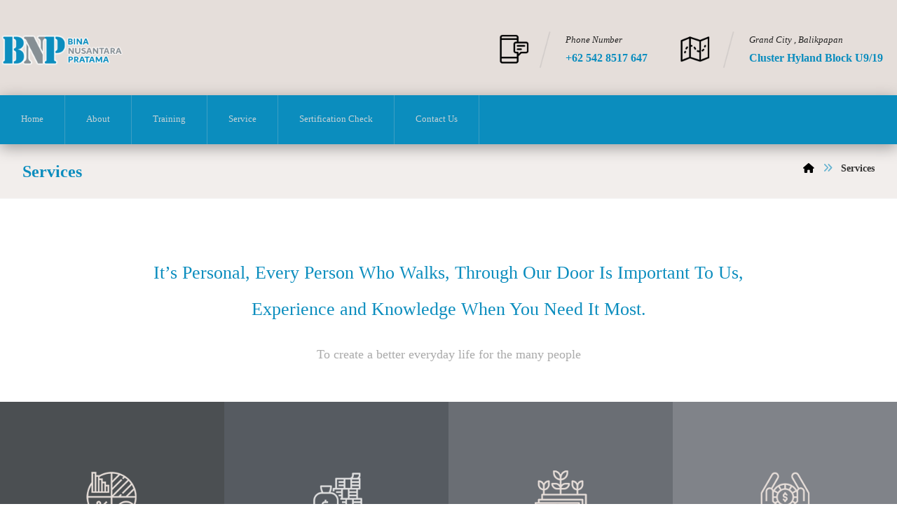

--- FILE ---
content_type: text/html; charset=UTF-8
request_url: https://binanusantarapratama.co.id/services/
body_size: 23222
content:
<!DOCTYPE html><html lang="en-US"><head><script data-no-optimize="1">var litespeed_docref=sessionStorage.getItem("litespeed_docref");litespeed_docref&&(Object.defineProperty(document,"referrer",{get:function(){return litespeed_docref}}),sessionStorage.removeItem("litespeed_docref"));</script> <meta http-equiv="Content-Type" content="text/html; charset=UTF-8"/><meta name="viewport" content="width=device-width, initial-scale=1.0, minimum-scale=1.0"/><title>Services &#8211; PT. Bina Nusantara Pratama</title><meta name='robots' content='max-image-preview:large' /><link rel='dns-prefetch' href='//fonts.googleapis.com' /><link rel='dns-prefetch' href='//www.googletagmanager.com' /><link rel="alternate" type="application/rss+xml" title="PT. Bina Nusantara Pratama &raquo; Feed" href="https://binanusantarapratama.co.id/feed/" /><link rel="alternate" type="application/rss+xml" title="PT. Bina Nusantara Pratama &raquo; Comments Feed" href="https://binanusantarapratama.co.id/comments/feed/" /><link rel="alternate" title="oEmbed (JSON)" type="application/json+oembed" href="https://binanusantarapratama.co.id/wp-json/oembed/1.0/embed?url=https%3A%2F%2Fbinanusantarapratama.co.id%2Fservices%2F" /><link rel="alternate" title="oEmbed (XML)" type="text/xml+oembed" href="https://binanusantarapratama.co.id/wp-json/oembed/1.0/embed?url=https%3A%2F%2Fbinanusantarapratama.co.id%2Fservices%2F&#038;format=xml" /><link data-optimized="2" rel="stylesheet" href="https://binanusantarapratama.co.id/wp-content/litespeed/css/f28a2806bcf1c495022b1e4ec2497dd6.css?ver=b0a2d" /> <script type="litespeed/javascript" data-src="https://binanusantarapratama.co.id/wp-includes/js/jquery/jquery.min.js?ver=3.7.1" id="jquery-core-js"></script> <script></script><link rel="https://api.w.org/" href="https://binanusantarapratama.co.id/wp-json/" /><link rel="alternate" title="JSON" type="application/json" href="https://binanusantarapratama.co.id/wp-json/wp/v2/pages/25" /><link rel="EditURI" type="application/rsd+xml" title="RSD" href="https://binanusantarapratama.co.id/xmlrpc.php?rsd" /><meta name="generator" content="WordPress 6.9" /><link rel="canonical" href="https://binanusantarapratama.co.id/services/" /><link rel='shortlink' href='https://binanusantarapratama.co.id/?p=25' /><meta name="format-detection" content="telephone=no"><meta name="theme-color" content="#0b8dbe"><meta name="generator" content="Site Kit by Google 1.170.0" /><meta name="generator" content="Powered by WPBakery Page Builder - drag and drop page builder for WordPress."/><meta name="generator" content="Powered by Slider Revolution 6.7.37 - responsive, Mobile-Friendly Slider Plugin for WordPress with comfortable drag and drop interface." /><link rel="icon" href="https://binanusantarapratama.co.id/wp-content/uploads/2025/09/ICon-BNP2-150x150.png" sizes="32x32" /><link rel="icon" href="https://binanusantarapratama.co.id/wp-content/uploads/2025/09/ICon-BNP2-300x300.png" sizes="192x192" /><link rel="apple-touch-icon" href="https://binanusantarapratama.co.id/wp-content/uploads/2025/09/ICon-BNP2-300x300.png" /><meta name="msapplication-TileImage" content="https://binanusantarapratama.co.id/wp-content/uploads/2025/09/ICon-BNP2-300x300.png" /><noscript><style>.wpb_animate_when_almost_visible { opacity: 1; }</style></noscript></head><body id="intro" class="wp-singular page-template-default page page-id-25 wp-embed-responsive wp-theme-xtra theme-5.1 codevz-plus-5.1 cz-cpt-post  clr cz-page-25 wpb-js-composer js-comp-ver-8.6.1 vc_responsive"  data-ajax="https://binanusantarapratama.co.id/wp-admin/admin-ajax.php"><div id="layout" class="clr layout_"><div class="inner_layout"><div class="cz_overlay" aria-hidden="true"></div><header id="site_header" class="page_header clr"><div class="header_2 cz_menu_fx_fade_in"><div class="row elms_row"><div class="clr"><div class="elms_left header_2_left"><div class="cz_elm logo_header_2_left_0 inner_logo_header_2_left_0" style="margin-top:28px;margin-bottom:10px;"><div class="logo_is_img logo"><a href="https://binanusantarapratama.co.id/" title="BN Pratama"><img data-lazyloaded="1" src="[data-uri]" loading="lazy" data-src="https://binanusantarapratama.co.id/wp-content/uploads/2022/11/logo_bnp2.png" alt="PT. Bina Nusantara Pratama" width="200" height="48" style="width: 200px"></a></div></div></div><div class="elms_right header_2_right"><div class="cz_elm icon_info_header_2_right_1 inner_icon_info_header_2_right_0" style="margin-top:30px;margin-right:20px;margin-bottom:30px;margin-left:0px;"><a class="cz_elm_info_box" href="https://goo.gl/maps/NSWhGX3cddRKG1K77" style=""><div class="cz_info_content"><span class="cz_info_1" style="font-size:13px;color:#202020;font-weight:300;font-style:italic;">Grand City , Balikpapan</span><span class="cz_info_2" style="font-size:16px;color:#0b8dbe;">Cluster Hyland Block U9/19</span></div></a></div><div class="cz_elm image_header_2_right_2 inner_image_header_2_right_1" style="margin-top:25px;margin-bottom:20px;"><img data-lazyloaded="1" src="[data-uri]" width="100" height="52" loading="lazy" data-src="https://binanusantarapratama.co.id/wp-content/uploads/2020/09/icon1.png" alt="#" style="width:80px;" /></div><div class="cz_elm icon_info_header_2_right_3 inner_icon_info_header_2_right_2" style="margin-top:30px;margin-right:45px;margin-bottom:30px;margin-left:0px;"><a class="cz_elm_info_box" href="tel:001800740134" style=""><div class="cz_info_content"><span class="cz_info_1" style="font-size:13px;color:#202020;font-weight:300;font-style:italic;">Phone Number</span><span class="cz_info_2" style="font-size:16px;color:#0b8dbe;">+62 542 8517 647</span></div></a></div><div class="cz_elm image_header_2_right_4 inner_image_header_2_right_3" style="margin-top:25px;margin-bottom:20px;"><img data-lazyloaded="1" src="[data-uri]" width="100" height="52" loading="lazy" data-src="https://binanusantarapratama.co.id/wp-content/uploads/2020/09/icon2.png" alt="#" style="width:80px;" /></div></div></div></div></div><div class="header_3 cz_menu_fx_none"><div class="row elms_row"><div class="clr"><div class="elms_left header_3_left"><div class="cz_elm menu_header_3_left_5 inner_menu_header_3_left_0" style="margin-top:0px;margin-right:0px;margin-bottom:0px;margin-left:0px;"><i class="fa fa-bars hide icon_mobile_cz_menu_default cz_mi_57893" style="" aria-label="Menu"><span></span></i><ul id="menu_header_3" class="sf-menu clr cz_menu_default" data-indicator="" data-indicator2="fa fa-angle-right"><li id="menu-header_3-831" class="menu-item menu-item-type-custom menu-item-object-custom menu-item-home cz" data-sub-menu=""><a href="https://binanusantarapratama.co.id/" data-title="Home"><span>Home</span></a></li><li id="menu-header_3-1198" class="menu-item menu-item-type-custom menu-item-object-custom menu-item-home cz" data-sub-menu=""><a href="https://binanusantarapratama.co.id/#aboutuss" data-title="About"><span>About</span></a></li><li id="menu-header_3-1274" class="menu-item menu-item-type-post_type menu-item-object-page cz" data-sub-menu=""><a href="https://binanusantarapratama.co.id/training/" data-title="Training"><span>Training</span></a></li><li id="menu-header_3-1199" class="menu-item menu-item-type-custom menu-item-object-custom menu-item-home cz" data-sub-menu=""><a href="https://binanusantarapratama.co.id/#service" data-title="Service"><span>Service</span></a></li><li id="menu-header_3-1201" class="menu-item menu-item-type-custom menu-item-object-custom cz" data-sub-menu=""><a href="https://binanusantarapratama.co.id/maintenance/" data-title="Sertification Check"><span>Sertification Check</span></a></li><li id="menu-header_3-1202" class="menu-item menu-item-type-custom menu-item-object-custom menu-item-home cz" data-sub-menu=""><a href="https://binanusantarapratama.co.id/#contact" data-title="Contact Us"><span>Contact Us</span></a></li></ul><i class="fa czico-198-cancel cz_close_popup xtra-close-icon hide" aria-label="Close"></i></div></div><div class="elms_right header_3_right"><div class="cz_elm button_header_3_right_6 inner_button_header_3_right_0" style="margin-top:8px;margin-right:8px;margin-bottom:8px;margin-left:8px;"><a class="cz_header_button cz_btn_58167" href="#contact" style="font-size:14px;font-weight:600;padding:12px 25px 12px 20px;border-radius:0px;display:block;" data-cz-style=".cz_btn_58167:hover{color:#2e2e2e !important;background-color:#ffffff !important;box-shadow:0px 0px 0px 0px #000 !important;}.cz_btn_58167 i {font-size:18px;margin-right:15px;}"><i class="fa czico-092-phone-call-1 cz_btn_header_icon_before" aria-hidden="true"></i><span>Free Consultation</span></a></div></div></div></div></div><div class="header_4 header_is_sticky"><div class="row elms_row"><div class="clr"><div class="elms_left header_4_left"><div class="cz_elm logo_header_4_left_7 inner_logo_header_4_left_0" style="margin-top:20px;margin-bottom:20px;margin-left:0px;"><div class="logo_is_img logo"><a href="https://binanusantarapratama.co.id/" title="BN Pratama"><img data-lazyloaded="1" src="[data-uri]" loading="lazy" data-src="https://binanusantarapratama.co.id/wp-content/uploads/2022/11/logo_bnp2.png" alt="PT. Bina Nusantara Pratama" width="185" height="44" style="width: 185px"></a></div></div></div><div class="elms_right header_4_right"><div class="cz_elm menu_header_4_right_8 inner_menu_header_4_right_0" style="margin-top:20px;margin-bottom:20px;"><i class="fa fa-bars icon_offcanvas_menu inview_right cz_mi_23769" style="" aria-label="Menu"><span></span></i><i class="fa fa-bars hide icon_mobile_offcanvas_menu inview_right cz_mi_23769" style="" aria-label="Menu"><span></span></i><ul id="menu_header_4" class="sf-menu clr offcanvas_menu inview_right" data-indicator="" data-indicator2=""><li id="menu-header_4-831" class="menu-item menu-item-type-custom menu-item-object-custom menu-item-home cz" data-sub-menu=""><a href="https://binanusantarapratama.co.id/" data-title="Home"><span>Home</span></a></li><li id="menu-header_4-1198" class="menu-item menu-item-type-custom menu-item-object-custom menu-item-home cz" data-sub-menu=""><a href="https://binanusantarapratama.co.id/#aboutuss" data-title="About"><span>About</span></a></li><li id="menu-header_4-1274" class="menu-item menu-item-type-post_type menu-item-object-page cz" data-sub-menu=""><a href="https://binanusantarapratama.co.id/training/" data-title="Training"><span>Training</span></a></li><li id="menu-header_4-1199" class="menu-item menu-item-type-custom menu-item-object-custom menu-item-home cz" data-sub-menu=""><a href="https://binanusantarapratama.co.id/#service" data-title="Service"><span>Service</span></a></li><li id="menu-header_4-1201" class="menu-item menu-item-type-custom menu-item-object-custom cz" data-sub-menu=""><a href="https://binanusantarapratama.co.id/maintenance/" data-title="Sertification Check"><span>Sertification Check</span></a></li><li id="menu-header_4-1202" class="menu-item menu-item-type-custom menu-item-object-custom menu-item-home cz" data-sub-menu=""><a href="https://binanusantarapratama.co.id/#contact" data-title="Contact Us"><span>Contact Us</span></a></li></ul><i class="fa czico-198-cancel cz_close_popup xtra-close-icon hide" aria-label="Close"></i><div class="xtra-mobile-menu-additional hide"><div class="cz_social cz_social_colored_bg_hover cz_social_fx_1 cz_tooltip cz_tooltip_down"><a class="cz-facebook" href="https://facebook.com/Codevz" data-title="Facebook" aria-label="Facebook" target="_blank" rel="noopener noreferrer nofollow"><i class="fa fa-facebook"></i><span>Facebook</span></a><a class="cz-twitter" href="https://twitter.com/codevz2" data-title="Twitter" aria-label="Twitter" target="_blank" rel="noopener noreferrer nofollow"><i class="fa fa-twitter"></i><span>Twitter</span></a><a class="cz-instagram" href="https://instagram.com/codevz/" data-title="Instagram" aria-label="Instagram" target="_blank" rel="noopener noreferrer nofollow"><i class="fa fa-instagram"></i><span>Instagram</span></a></div></div></div></div></div></div></div></header><div class="page_cover xtra-cover-type-title"><div class="page_title" data-title-parallax=""><div class="right_br_full_container clr"><div class="row clr"><div class="lefter"><h1 class="codevz-section-title ">Services</h1></div><div class="righter"><div class="breadcrumbs clr" itemscope itemtype="https://schema.org/BreadcrumbList"><b itemprop="itemListElement" itemscope itemtype="https://schema.org/ListItem"><a href="https://binanusantarapratama.co.id/" itemprop="item"><span itemprop="name" class="hidden" aria-hidden="true">Home</span><i class="fa fa-home cz_breadcrumbs_home" aria-hidden="true"></i></a><meta itemprop="position" content="1" /></b> <i class="fa fa-angle-double-right" aria-hidden="true"></i> <b itemprop="itemListElement" itemscope itemtype="https://schema.org/ListItem" class="inactive_l"><a class="cz_br_current" href="https://binanusantarapratama.co.id/services/" onclick="return false;" itemprop="item"><span itemprop="name">Services</span></a><meta itemprop="position" content="2" /></b></div></div></div></div></div></div><div id="page_content" class="page_content" role="main"><div class="row clr"><div class="s12 clr"><div class="cz_is_blank clr"><div class="cz_post_content clr"><div class="wpb-content-wrapper"><div class="vc_row wpb_row vc_row-fluid"><div class="wpb_column vc_column_container vc_col-sm-12"><div class="vc_column-inner"><div class="wpb_wrapper"><div id="cz_69856" class="cz_69856 cz_title clr cz_title_pos_inline tac"><div class="cz_title_content"><div class="cz_wpe_content"><p style="text-align: center;"><span style="font-size: 26px; color: #0b8dbe;">It’s Personal, Every Person Who Walks, Through Our Door Is Important To Us,</span><br />
<span style="font-size: 26px; color: #0b8dbe;">Experience and Knowledge When You Need It Most.</span></p></div></div></div><div class="cz_gap clr " style="height: 20px"></div><div id="cz_25994" class="cz_25994 cz_title clr cz_title_pos_inline tac"><div class="cz_title_content"><div class="cz_wpe_content"><p style="text-align: center;"><span style="font-size: 18px; color: #aaaaaa; font-weight: 300;">To create a better everyday life for the many people</span></p></div></div></div></div></div></div></div><div class="vc_row wpb_row vc_row-fluid"><div class="wpb_column vc_column_container vc_col-sm-12"><div class="vc_column-inner"><div class="wpb_wrapper"><div class="cz_gap clr  hide_on_tablet hide_on_mobile" style="height: 320px"></div><div class="cz_gap show_on_tablet clr  show_only_tablet" style="height: 60px"></div><div class="cz_gap show_on_mobile clr" style="height: 40px"></div></div></div></div></div><div data-vc-full-width="true" data-vc-full-width-temp="true" data-vc-full-width-init="false" class="vc_row wpb_row vc_row-fluid vc_custom_1599139501503 vc_row-has-fill"><div class="wpb_column vc_column_container vc_col-sm-12"><div class="vc_column-inner"><div class="wpb_wrapper"><div class="vc_row wpb_row vc_inner vc_row-fluid no_padding"><div class="wpb_column vc_column_container vc_col-sm-6 vc_col-md-3"><div class="vc_column-inner"><div class="wpb_wrapper"><div class="cz_eqh cz_content_box_parent_fx  "><div class="fx_up_hover"><div id="cz_105559" class="cz_105559 cz_content_box clr"><div class="cz_box_front clr"><div class="cz_box_front_inner clr "><span></span><div><div class="cz_gap clr " style="height: 30px"></div><div id="cz_36040" class="cz_36040 services clr style11 services_b"><div class="service_img"><img data-lazyloaded="1" src="[data-uri]" decoding="async" width="100" height="100" data-src="https://binanusantarapratama.co.id/wp-content/uploads/2020/09/icon3.png" class="service-icon attachment-thumbnail" alt="" title="icon3" /></div><div class="service_text"><h3>Investment Advice</h3><div class="cz_wpe_content"><div style="line-height: 1.4;"><span style="font-size: 14px; color: #aaaaaa;">Investors generally expect higher returns from riskier investments.</span></div></div></div></div><div class="cz_gap clr " style="height: 30px"></div><div class="cz_btn_center"><div class="cz_61355_p"><a id="cz_61355" class="cz_61355 cz_btn cz_btn_txt_no_fx cz_btn_no_fx" href="https://binanusantarapratama.co.id/contact/" title="Contact" aria-label="Contact"><span><strong>Get Started</strong></span><b class="cz_btn_onhover"><strong>Get Started</strong></b></a></div></div><div class="cz_gap clr " style="height: 20px"></div></div></div></div></div></div></div></div></div></div><div class="wpb_column vc_column_container vc_col-sm-6 vc_col-md-3"><div class="vc_column-inner"><div class="wpb_wrapper"><div class="cz_eqh cz_content_box_parent_fx  "><div class="fx_up_hover"><div id="cz_94464" class="cz_94464 cz_content_box clr"><div class="cz_box_front clr"><div class="cz_box_front_inner clr "><span></span><div><div class="cz_gap clr " style="height: 30px"></div><div id="cz_61575" class="cz_61575 services clr style11 services_b"><div class="service_img"><img data-lazyloaded="1" src="[data-uri]" decoding="async" width="100" height="100" data-src="https://binanusantarapratama.co.id/wp-content/uploads/2020/09/icon6.png" class="service-icon attachment-thumbnail" alt="" title="icon6" /></div><div class="service_text"><h3>Finance Consulting</h3><div class="cz_wpe_content"><div style="line-height: 1.4;"><span style="font-size: 14px; color: #aaaaaa;">Investors generally expect higher returns from riskier investments.</span></div></div></div></div><div class="cz_gap clr " style="height: 30px"></div><div class="cz_btn_center"><div class="cz_61355_p"><a id="cz_61355" class="cz_61355 cz_btn cz_btn_txt_no_fx cz_btn_no_fx" href="https://binanusantarapratama.co.id/contact/" title="Contact" aria-label="Contact"><span><strong>Get Started</strong></span><b class="cz_btn_onhover"><strong>Get Started</strong></b></a></div></div><div class="cz_gap clr " style="height: 20px"></div></div></div></div></div></div></div></div></div></div><div class="wpb_column vc_column_container vc_col-sm-6 vc_col-md-3"><div class="vc_column-inner"><div class="wpb_wrapper"><div class="cz_eqh cz_content_box_parent_fx  "><div class="fx_up_hover"><div id="cz_110381" class="cz_110381 cz_content_box clr"><div class="cz_box_front clr"><div class="cz_box_front_inner clr "><span></span><div><div class="cz_gap clr " style="height: 30px"></div><div id="cz_93124" class="cz_93124 services clr style11 services_b"><div class="service_img"><img data-lazyloaded="1" src="[data-uri]" decoding="async" width="100" height="100" data-src="https://binanusantarapratama.co.id/wp-content/uploads/2020/09/icon4.png" class="service-icon attachment-thumbnail" alt="" title="icon4" /></div><div class="service_text"><h3>Investment Insurance</h3><div class="cz_wpe_content"><div style="line-height: 1.4;"><span style="font-size: 14px; color: #aaaaaa;">Investors generally expect higher returns from riskier investments.</span></div></div></div></div><div class="cz_gap clr " style="height: 30px"></div><div class="cz_btn_center"><div class="cz_61355_p"><a id="cz_61355" class="cz_61355 cz_btn cz_btn_txt_no_fx cz_btn_no_fx" href="https://binanusantarapratama.co.id/contact/" title="Contact" aria-label="Contact"><span><strong>Get Started</strong></span><b class="cz_btn_onhover"><strong>Get Started</strong></b></a></div></div><div class="cz_gap clr " style="height: 20px"></div></div></div></div></div></div></div></div></div></div><div class="wpb_column vc_column_container vc_col-sm-6 vc_col-md-3"><div class="vc_column-inner"><div class="wpb_wrapper"><div class="cz_eqh cz_content_box_parent_fx  "><div class="fx_up_hover"><div id="cz_29305" class="cz_29305 cz_content_box clr"><div class="cz_box_front clr"><div class="cz_box_front_inner clr "><span></span><div><div class="cz_gap clr " style="height: 30px"></div><div id="cz_17575" class="cz_17575 services clr style11 services_b"><div class="service_img"><img data-lazyloaded="1" src="[data-uri]" decoding="async" width="100" height="100" data-src="https://binanusantarapratama.co.id/wp-content/uploads/2020/09/icon5.png" class="service-icon attachment-thumbnail" alt="" title="icon5" /></div><div class="service_text"><h3>Wealth Management</h3><div class="cz_wpe_content"><div style="line-height: 1.4;"><span style="font-size: 14px; color: #aaaaaa;">Investors generally expect higher returns from riskier investments.</span></div></div></div></div><div class="cz_gap clr " style="height: 30px"></div><div class="cz_btn_center"><div class="cz_61355_p"><a id="cz_61355" class="cz_61355 cz_btn cz_btn_txt_no_fx cz_btn_no_fx" href="https://binanusantarapratama.co.id/contact/" title="Contact" aria-label="Contact"><span><strong>Get Started</strong></span><b class="cz_btn_onhover"><strong>Get Started</strong></b></a></div></div><div class="cz_gap clr " style="height: 20px"></div></div></div></div></div></div></div></div></div></div></div><div class="cz_gap clr  hide_on_mobile" style="height: 80px"></div><div class="cz_gap show_on_mobile clr" style="height: 20px"></div><div class="vc_row wpb_row vc_inner vc_row-fluid"><div class="wpb_column vc_column_container vc_col-sm-3"><div class="vc_column-inner"><div class="wpb_wrapper"><div id="cz_82381" class="cz_82381 cz_title clr cz_mobile_text_center cz_title_pos_inline"><div class="cz_title_content"><div class="cz_wpe_content"><div style="line-height: 1.2;"><span style="font-size: 36px; color: #0b8dbe;"><strong>Do You <br class="clr" />Have any Idea?</strong></span></div></div></div></div></div></div></div><div class="wpb_column vc_column_container vc_col-sm-9"><div class="vc_column-inner"><div class="wpb_wrapper"><div id="cz_30348" class="cz_30348 cz_title clr cz_mobile_text_center cz_title_pos_inline"><div class="cz_title_content"><div class="cz_wpe_content"><div style="line-height: 1.8;"><span style="font-size: 17px;">Investors generally expect higher returns from riskier investments.</span><br />
<span style="font-size: 17px;">When a low risk investment is made, the return is also generally low. Similarly,</span><br />
<span style="font-size: 17px;">high risk comes with high returns.</span></div></div></div></div><div class="cz_gap clr " style="height: 30px"></div><div class=""><div class="cz_57546_p"><a id="cz_57546" class="cz_57546 cz_btn cz_btn_txt_move_right cz_btn_no_fx cz_mobile_btn_center" href="https://binanusantarapratama.co.id/contact/" title="Contact" aria-label="Contact"><span><i class="fa czico-long-right-arrow"></i><strong>Share it with us</strong></span><b class="cz_btn_onhover"><i class="fa czico-long-right-arrow"></i><strong>Share it with us</strong></b></a></div></div></div></div></div></div><div class="cz_gap clr  hide_on_tablet hide_on_mobile" style="height: 220px"></div><div class="cz_gap show_on_tablet clr " style="height: 200px"></div></div></div></div></div><div class="vc_row-full-width vc_clearfix"></div><div class="vc_row wpb_row vc_row-fluid"><div class="wpb_column vc_column_container vc_col-sm-12"><div class="vc_column-inner"><div class="wpb_wrapper"><div class="cz_eqh cz_content_box_parent_fx  "><div id="cz_31108" class="cz_31108 cz_content_box clr"><div class="cz_box_front clr"><div class="cz_box_front_inner clr "><span></span><div><div class="vc_row wpb_row vc_inner vc_row-fluid"><div class="wpb_column vc_column_container vc_col-sm-4"><div class="vc_column-inner"><div class="wpb_wrapper"><div id="cz_64336" class="cz_64336 cz_title clr cz_mobile_text_center cz_title_has_icon cz_title_pos_inline"><div class="cz_title_content"><span class="cz_title_icon_before cz_title_image"><img data-lazyloaded="1" src="[data-uri]" decoding="async" width="64" height="64" data-src="https://binanusantarapratama.co.id/wp-content/uploads/2020/09/icon14.png" class="attachment-full" alt="" title="icon14" /></span><div class="cz_wpe_content"><h3><span style="color: #ffffff; font-size: 18px;">College Savings</span></h3><p><span style="color: #aaaaaa; font-size: 14px;">Insurable risk is predictable</span></p></div></div></div><div id="cz_80273" class="cz_80273 cz_title clr cz_mobile_text_center cz_title_has_icon cz_title_pos_inline"><div class="cz_title_content"><span class="cz_title_icon_before cz_title_image"><img data-lazyloaded="1" src="[data-uri]" decoding="async" width="64" height="64" data-src="https://binanusantarapratama.co.id/wp-content/uploads/2020/09/icon12.png" class="attachment-full" alt="" title="icon12" /></span><div class="cz_wpe_content"><h3><span style="color: #ffffff; font-size: 18px;">Stocks Management</span></h3><p><span style="color: #aaaaaa; font-size: 14px;">Obtain highest profit</span></p></div></div></div></div></div></div><div class="wpb_column vc_column_container vc_col-sm-4"><div class="vc_column-inner"><div class="wpb_wrapper"><div id="cz_93165" class="cz_93165 cz_title clr cz_mobile_text_center cz_title_has_icon cz_title_pos_inline"><div class="cz_title_content"><span class="cz_title_icon_before cz_title_image"><img data-lazyloaded="1" src="[data-uri]" decoding="async" width="64" height="64" data-src="https://binanusantarapratama.co.id/wp-content/uploads/2020/09/icon11.png" class="attachment-full" alt="" title="icon11" /></span><div class="cz_wpe_content"><h3><span style="color: #ffffff; font-size: 18px;">Wealth Management</span></h3><p><span style="color: #aaaaaa; font-size: 14px;">Better proper functioning</span></p></div></div></div><div id="cz_102422" class="cz_102422 cz_title clr cz_mobile_text_center cz_title_has_icon cz_title_pos_inline"><div class="cz_title_content"><span class="cz_title_icon_before cz_title_image"><img data-lazyloaded="1" src="[data-uri]" decoding="async" width="64" height="64" data-src="https://binanusantarapratama.co.id/wp-content/uploads/2020/09/icon13.png" class="attachment-full" alt="" title="icon13" /></span><div class="cz_wpe_content"><h3><span style="color: #ffffff; font-size: 18px;">Income Insurance</span></h3><p><span style="color: #aaaaaa; font-size: 14px;">Buying and selling</span></p></div></div></div></div></div></div><div class="wpb_column vc_column_container vc_col-sm-4"><div class="vc_column-inner"><div class="wpb_wrapper"><div id="cz_27666" class="cz_27666 cz_title clr cz_mobile_text_center cz_title_has_icon cz_title_pos_inline"><div class="cz_title_content"><span class="cz_title_icon_before cz_title_image"><img data-lazyloaded="1" src="[data-uri]" decoding="async" width="64" height="64" data-src="https://binanusantarapratama.co.id/wp-content/uploads/2020/09/icon15.png" class="attachment-full" alt="" title="icon15" /></span><div class="cz_wpe_content"><h3><span style="color: #ffffff; font-size: 18px;">Industrial Contracts</span></h3><p><span style="color: #aaaaaa; font-size: 14px;">New and inventive way</span></p></div></div></div><div id="cz_47295" class="cz_47295 cz_title clr cz_mobile_text_center cz_title_has_icon cz_title_pos_inline"><div class="cz_title_content"><span class="cz_title_icon_before cz_title_image"><img data-lazyloaded="1" src="[data-uri]" decoding="async" width="64" height="64" data-src="https://binanusantarapratama.co.id/wp-content/uploads/2020/09/icon10.png" class="attachment-full" alt="" title="icon10" /></span><div class="cz_wpe_content"><h3><span style="color: #ffffff; font-size: 18px;">Investment Advice</span></h3><p><span style="color: #aaaaaa; font-size: 14px;">Aim all economic activities</span></p></div></div></div></div></div></div></div></div></div></div></div></div></div></div></div></div><div class="vc_row wpb_row vc_row-fluid"><div class="wpb_column vc_column_container vc_col-sm-12"><div class="vc_column-inner"><div class="wpb_wrapper"><div class="cz_gap clr  hide_on_tablet hide_on_mobile" style="height: 120px"></div><div class="cz_gap show_on_tablet clr  show_only_tablet" style="height: 80px"></div><div class="cz_gap show_on_mobile clr" style="height: 60px"></div><div id="cz_40895" class="cz_40895 cz_title clr cz_title_has_bg cz_title_pos_inline tac"><div class="cz_title_content"><div class="cz_wpe_content"><p style="text-align: center;"><span style="letter-spacing: 3px; color: #0b8dbe; font-size: 14px; font-weight: 400;">HOW?</span></p></div></div></div><div class="cz_gap clr " style="height: 30px"></div><div id="cz_37662" class="cz_37662 cz_title clr cz_title_pos_inline tac"><div class="cz_title_content"><div class="cz_wpe_content"><h2 style="text-align: center;">How We Work?</h2></div></div></div><div id="cz_34479" class="cz_34479 cz_title clr cz_title_pos_inline tac"><div class="cz_title_content"><div class="cz_wpe_content"><p style="text-align: center;"><span style="font-size: 18px; color: #aaaaaa; font-weight: 300;">We have 37 years experience in Investment &amp; financial advising.</span></p></div></div></div><div class="cz_gap clr  hide_on_mobile" style="height: 80px"></div><div class="cz_gap show_on_mobile clr" style="height: 50px"></div></div></div></div></div><div class="vc_row wpb_row vc_row-fluid no_padding"><div class="wpb_column vc_column_container vc_col-sm-6 vc_col-md-3"><div class="vc_column-inner"><div class="wpb_wrapper"><div id="cz_89512" class="cz_89512 cz_process_road cz_road_cr cz_road_icon_rhombus cz_road_1px"><i><span>1</span></i><div class="cz_process_road_a"></div><div class="cz_process_road_b"></div></div><div class="cz_eqh cz_content_box_parent_fx  "><div class="fx_up_hover"><div id="cz_42329" class="cz_42329 cz_content_box clr"><div class="cz_box_front clr"><div class="cz_box_front_inner clr "><span></span><div><div id="cz_56834" class="cz_56834 cz_title clr cz_title_pos_inline tac"><div class="cz_title_content"><div class="cz_wpe_content"><h3 style="text-align: center;">Free Consultation <br class="clr" /><br class="clr" /></h3><div style="line-height: 1.5; text-align: center;"><span style="color: #666666;">Investors generally expect higher returns from riskier. When a low risk investment is made, the return is also generally low.</span></div></div></div></div></div></div></div></div></div></div></div></div></div><div class="wpb_column vc_column_container vc_col-sm-6 vc_col-md-3"><div class="vc_column-inner"><div class="wpb_wrapper"><div id="cz_51129" class="cz_51129 cz_process_road cz_road_lr cz_road_icon_rhombus cz_road_1px"><i><span>2</span></i><div class="cz_process_road_a"></div><div class="cz_process_road_b"></div></div><div class="cz_eqh cz_content_box_parent_fx  "><div class="fx_up_hover"><div id="cz_42329" class="cz_42329 cz_content_box clr"><div class="cz_box_front clr"><div class="cz_box_front_inner clr "><span></span><div><div id="cz_50326" class="cz_50326 cz_title clr cz_title_pos_inline tac"><div class="cz_title_content"><div class="cz_wpe_content"><h3 style="text-align: center;">Sign a Contract with You <br class="clr" /><br class="clr" /></h3><div style="line-height: 1.5; text-align: center;"><span style="color: #666666;">Investors generally expect higher returns from riskier. When a low risk investment is made, the return is also generally low.</span></div></div></div></div></div></div></div></div></div></div></div></div></div><div class="wpb_column vc_column_container vc_col-sm-6 vc_col-md-3"><div class="vc_column-inner"><div class="wpb_wrapper"><div id="cz_102651" class="cz_102651 cz_process_road cz_road_lr cz_road_icon_rhombus cz_road_1px"><i><span>3</span></i><div class="cz_process_road_a"></div><div class="cz_process_road_b"></div></div><div class="cz_eqh cz_content_box_parent_fx  "><div class="fx_up_hover"><div id="cz_42329" class="cz_42329 cz_content_box clr"><div class="cz_box_front clr"><div class="cz_box_front_inner clr "><span></span><div><div id="cz_108389" class="cz_108389 cz_title clr cz_title_pos_inline tac"><div class="cz_title_content"><div class="cz_wpe_content"><h3 style="text-align: center;">Research &amp; Planning <br class="clr" /><br class="clr" /></h3><div style="line-height: 1.5; text-align: center;"><span style="color: #666666;">Investors generally expect higher returns from riskier. When a low risk investment is made, the return is also generally low.</span></div></div></div></div></div></div></div></div></div></div></div></div></div><div class="wpb_column vc_column_container vc_col-sm-6 vc_col-md-3"><div class="vc_column-inner"><div class="wpb_wrapper"><div id="cz_23778" class="cz_23778 cz_process_road cz_road_tl cz_road_cl cz_road_icon_rhombus cz_road_1px"><i><span>4</span></i><div class="cz_process_road_a"></div><div class="cz_process_road_b"></div></div><div class="cz_eqh cz_content_box_parent_fx  "><div class="fx_up_hover"><div id="cz_42329" class="cz_42329 cz_content_box clr"><div class="cz_box_front clr"><div class="cz_box_front_inner clr "><span></span><div><div id="cz_81156" class="cz_81156 cz_title clr cz_title_pos_inline tac"><div class="cz_title_content"><div class="cz_wpe_content"><h3 style="text-align: center;">Deliver Your Investment Docs! <br class="clr" /><br class="clr" /></h3><div style="line-height: 1.5; text-align: center;"><span style="color: #666666;">Investors generally expect higher returns from riskier. When a low risk investment is made, the return is also generally low.</span></div></div></div></div></div></div></div></div></div></div></div></div></div></div><div class="vc_row wpb_row vc_row-fluid"><div class="wpb_column vc_column_container vc_col-sm-12"><div class="vc_column-inner"><div class="wpb_wrapper"><div class="cz_gap clr  hide_on_tablet hide_on_mobile" style="height: 80px"></div><div class="cz_gap show_on_tablet clr  show_only_tablet" style="height: 50px"></div><div class="cz_gap show_on_mobile clr" style="height: 20px"></div><div id="cz_79557" class="cz_79557 cz_title clr cz_title_pos_inline tac"><div class="cz_title_content"><div class="cz_wpe_content"><h2 style="text-align: center;"><span style="color: #0b8dbe;">Any Question? Feel Free to Call Us</span></h2></div></div></div></div></div></div></div><div class="vc_row wpb_row vc_row-fluid"><div class="wpb_column vc_column_container vc_col-sm-12"><div class="vc_column-inner"><div class="wpb_wrapper"><div class="cz_gap clr " style="height: 30px"></div><div class="cz_btn_center"><div class="cz_85860_p"><a id="cz_85860" class="cz_85860 cz_btn cz_btn_txt_no_fx cz_btn_fill_right" href="tel:001800123456"><span><strong>Call Free +1 (800) 123456</strong></span><b class="cz_btn_onhover"><strong>Call Free +1 (800) 123456</strong></b></a></div></div></div></div></div></div><div class="vc_row wpb_row vc_row-fluid"><div class="wpb_column vc_column_container vc_col-sm-12"><div class="vc_column-inner"><div class="wpb_wrapper"><div class="cz_gap clr  hide_on_tablet hide_on_mobile" style="height: 200px"></div><div class="cz_gap show_on_tablet clr " style="height: 70px"></div></div></div></div></div><div data-vc-full-width="true" data-vc-full-width-temp="true" data-vc-full-width-init="false" data-vc-stretch-content="true" class="vc_row wpb_row vc_row-fluid"><div class="wpb_column vc_column_container vc_col-sm-12 vc_col-md-4"><div class="vc_column-inner"><div class="wpb_wrapper"><div id="cz_98925" data-position="top-right" class="cz_98925 cz_image clr cz_image_no_fx center_on_mobile hide_on_tablet"><div class="" ><div class="cz_image_in"><div class="cz_main_image"><img data-lazyloaded="1" src="[data-uri]" decoding="async" width="637" height="617" data-src="https://binanusantarapratama.co.id/wp-content/uploads/2020/09/img1.jpg" class="attachment-full" alt="" title="img1" data-srcset="https://binanusantarapratama.co.id/wp-content/uploads/2020/09/img1.jpg 637w, https://binanusantarapratama.co.id/wp-content/uploads/2020/09/img1-300x291.jpg 300w, https://binanusantarapratama.co.id/wp-content/uploads/2020/09/img1-600x581.jpg 600w" data-sizes="(max-width: 637px) 100vw, 637px" /></div></div></div></div></div></div></div><div class="wpb_column vc_column_container vc_col-sm-12 vc_col-md-8 vc_col-has-fill"><div class="vc_column-inner vc_custom_1600164685623"><div class="wpb_wrapper"><div class="cz_gap clr  hide_on_tablet hide_on_mobile" style="height: 90px"></div><div class="cz_gap show_on_tablet clr " style="height: 30px"></div><div id="cz_11618" class="cz_11618 cz_title clr cz_mobile_text_center cz_title_pos_inline"><div class="cz_title_content"><div class="cz_wpe_content"><div style="line-height: 1.2;"><span style="font-size: 42px;"><strong>What we can do<br />
More in different cases</strong></span></div></div></div></div><div class="cz_gap clr " style="height: 10px"></div><div id="cz_70576" class="cz_70576 cz_title clr cz_mobile_text_center cz_title_pos_inline"><div class="cz_title_content"><div class="cz_wpe_content"><p><span style="color: #aaaaaa;">Our Advisors visions</span></p></div></div></div><div class="cz_gap clr  hide_on_tablet hide_on_mobile" style="height: 30px"></div><div class="cz_gap show_on_tablet clr " style="height: 0px"></div><div class="cz_gap clr  hide_on_mobile" style="height: 50px"></div><div class="cz_gap show_on_mobile clr" style="height: 20px"></div></div></div></div></div><div class="vc_row-full-width vc_clearfix"></div><div class="vc_row wpb_row vc_row-fluid"><div class="wpb_column vc_column_container vc_col-sm-12"><div class="vc_column-inner"><div class="wpb_wrapper"><div class="cz_gap clr  hide_on_mobile" style="height: 100px"></div><div class="cz_gap show_on_mobile clr" style="height: 60px"></div><div id="cz_62149" class="cz_62149 cz_title clr cz_title_pos_inline tac"><div class="cz_title_content"><div class="cz_wpe_content"><div style="text-align: center; line-height: 1.6;"><span style="font-size: 26px; color: #0b8dbe;"><strong>Investors</strong> generally expect higher returns from riskier investments.</span></div><div style="text-align: center; line-height: 1.6;"><span style="font-size: 26px; color: #0b8dbe;">When a low risk <strong>investment</strong> is made.</span></div></div></div></div><div class="cz_gap clr " style="height: 20px"></div></div></div></div></div></div></div></div></div></div></div><footer id="site_footer" class="page_footer codevz_custom_footer_mobile"><div class="row clr"><div data-cz-style='.vc_custom_1668153374798{padding-top: 50px !important;padding-bottom: 80px !important;background-color: #e5deda !important;}.vc_custom_1668170226840{margin-right: 40px !important;}#cz_19825 .cz_box_front_inner{background-color:#0b8dbe;padding:40px 60px;margin-top:-180px;margin-right:90px;margin-left:90px}#cz_32772, #cz_32772:before{font-size:21px;color:#ffffff;background-color:#0b8dbe;padding:10px 40px;margin-top:15px;border-style:solid;border-width:3px;border-color:#e5deda}#cz_32772:hover, #cz_32772:after{font-size:21px;color:#0b8dbe;background-color:#ffffff}#cz_32772 i{font-size:26px}#cz_78022, #cz_78022:before{font-size:21px;margin-top:15px;margin-left:-18px}#cz_78022:hover, #cz_78022:after{font-size:21px;color:#0b8dbe;background-color:#ffffff;border-style:solid;border-color:#e5deda}#cz_78022 i{font-size:26px;margin-right:15px}#cz_46240 .cz_box_front_inner{margin-right:100px;margin-left:100px}#cz_105019 .cz_title_icon_before{font-size:36px;color:#0b8dbe}#cz_105019:hover .cz_title_icon_before{font-size:36px;color:#f10703}#cz_34537 .cz_title_icon_before{font-size:36px;color:#0b8dbe}#cz_34537:hover .cz_title_icon_before{font-size:36px;color:#f10703}#cz_17409 .cz_title_icon_before{font-size:36px;color:#0b8dbe}#cz_17409:hover .cz_title_icon_before{font-size:36px;color:#f10703}#cz_81987 .cz_title_content{padding-left:68px}#cz_90698 .cz_title_icon_before{font-size:36px;color:#0b8dbe}#cz_90698:hover .cz_title_icon_before{font-size:36px;color:#f10703}#cz_84678 i{font-size:34px}#cz_94241{background-color:#0b8dbe}@media screen and (max-width:480px){#cz_19825 .cz_box_front_inner{margin:0px}}@media screen and (max-width:480px){#cz_32772, #cz_32772:before{font-size:12px;margin-right:-80px;margin-left:-80px}}@media screen and (max-width:480px){#cz_78022, #cz_78022:before{font-size:12px;margin-right:-80px;margin-left:-80px}}@media screen and (max-width:480px){#cz_46240 .cz_box_front_inner{margin-right:0px;margin-left:0px}}'><p><div data-vc-full-width="true" data-vc-full-width-temp="true" data-vc-full-width-init="false" data-vc-stretch-content="true" class="vc_row wpb_row vc_row-fluid vc_custom_1668153374798 vc_row-has-fill"><div class="wpb_column vc_column_container vc_col-sm-12"><div class="vc_column-inner"><div class="wpb_wrapper"><div class="cz_eqh cz_content_box_parent_fx  "><div class="fx_zoom_0_hover"><div id="cz_19825" class="cz_19825 cz_content_box clr"><div class="cz_box_front clr"><div class="cz_box_front_inner clr "><span></span><div><div class="vc_row wpb_row vc_inner vc_row-fluid"><div class="wpb_column vc_column_container vc_col-sm-6"><div class="vc_column-inner"><div class="wpb_wrapper"><div id="cz_64399" class="cz_64399 cz_title clr cz_mobile_text_center cz_title_pos_inline"><div class="cz_title_content"><div class="cz_wpe_content"><h2><span style="color: #ffffff;">Need a Quote from Us ?</span></h2></div></div></div><div id="cz_97552" class="cz_97552 cz_title clr cz_mobile_text_center cz_title_pos_inline"><div class="cz_title_content"><div class="cz_wpe_content"><h3><span style="font-size: 22px; color: #ffffff;">Request Now...</span></h3></div></div></div></div></div></div><div class="wpb_column vc_column_container vc_col-sm-3"><div class="vc_column-inner"><div class="wpb_wrapper"><div class="cz_btn_right cz_mobile_btn_center"><div class="cz_32772_p"><a id="cz_32772" class="cz_32772 cz_btn cz_btn_txt_no_fx cz_btn_no_fx" href="mailto:marketing@binanusantarapratama.co.id"><span><i class="fa czico-091-mail-1"></i><strong>Request by Mail</strong></span><b class="cz_btn_onhover"><i class="fa czico-091-mail-1"></i><strong>Request by Mail</strong></b></a></div></div><div class="clr"></div></div></div></div><div class="wpb_column vc_column_container vc_col-sm-3"><div class="vc_column-inner"><div class="wpb_wrapper"><div class=""><div class="cz_78022_p"><a id="cz_78022" class="cz_78022 cz_btn cz_btn_txt_no_fx cz_btn_no_fx cz_mobile_btn_center" href="tel:+625428517647"><span><i class="fa czico-123-call"></i><strong>+62 (542) 8517 647</strong></span><b class="cz_btn_onhover"><i class="fa czico-123-call"></i><strong>+62 (542) 8517 647</strong></b></a></div></div></div></div></div></div><div class="cz_gap clr  hide_on_tablet hide_on_mobile" style="height: 52px"></div><div class="cz_gap show_on_tablet clr  show_only_tablet" style="height: 12px"></div><div class="cz_gap show_on_mobile clr" style="height: 20px"></div><div class="vc_row wpb_row vc_inner vc_row-fluid"><div class="wpb_column vc_column_container vc_col-sm-2"><div class="vc_column-inner"><div class="wpb_wrapper"><div id="cz_63904" class="cz_63904 cz_title clr cz_title_pos_left"><div class="cz_title_content"><div class="cz_wpe_content"><h3><div class="nta_wa_button" data-id="1002" data-info="{&quot;name&quot;:&quot;&quot;,&quot;info&quot;:{&quot;number&quot;:&quot;+628115904411&quot;,&quot;title&quot;:&quot;Mahsya&quot;,&quot;predefinedText&quot;:&quot;&quot;,&quot;willBeBackText&quot;:&quot;I will be back in [njwa_time_work]&quot;,&quot;dayOffsText&quot;:&quot;I will be back soon&quot;,&quot;isAlwaysAvailable&quot;:&quot;ON&quot;,&quot;daysOfWeekWorking&quot;:{&quot;sunday&quot;:{&quot;isWorkingOnDay&quot;:&quot;OFF&quot;,&quot;workHours&quot;:[{&quot;startTime&quot;:&quot;08:00&quot;,&quot;endTime&quot;:&quot;17:30&quot;}]},&quot;monday&quot;:{&quot;isWorkingOnDay&quot;:&quot;OFF&quot;,&quot;workHours&quot;:[{&quot;startTime&quot;:&quot;08:00&quot;,&quot;endTime&quot;:&quot;17:30&quot;}]},&quot;tuesday&quot;:{&quot;isWorkingOnDay&quot;:&quot;OFF&quot;,&quot;workHours&quot;:[{&quot;startTime&quot;:&quot;08:00&quot;,&quot;endTime&quot;:&quot;17:30&quot;}]},&quot;wednesday&quot;:{&quot;isWorkingOnDay&quot;:&quot;OFF&quot;,&quot;workHours&quot;:[{&quot;startTime&quot;:&quot;08:00&quot;,&quot;endTime&quot;:&quot;17:30&quot;}]},&quot;thursday&quot;:{&quot;isWorkingOnDay&quot;:&quot;OFF&quot;,&quot;workHours&quot;:[{&quot;startTime&quot;:&quot;08:00&quot;,&quot;endTime&quot;:&quot;17:30&quot;}]},&quot;friday&quot;:{&quot;isWorkingOnDay&quot;:&quot;OFF&quot;,&quot;workHours&quot;:[{&quot;startTime&quot;:&quot;08:00&quot;,&quot;endTime&quot;:&quot;17:30&quot;}]},&quot;saturday&quot;:{&quot;isWorkingOnDay&quot;:&quot;OFF&quot;,&quot;workHours&quot;:[{&quot;startTime&quot;:&quot;08:00&quot;,&quot;endTime&quot;:&quot;17:30&quot;}]}}},&quot;styles&quot;:{&quot;type&quot;:&quot;round&quot;,&quot;backgroundColor&quot;:&quot;#2DB742&quot;,&quot;textColor&quot;:&quot;#fff&quot;,&quot;label&quot;:&quot;Mahsya&quot;,&quot;width&quot;:300,&quot;height&quot;:64},&quot;avatar&quot;:false,&quot;options&quot;:{&quot;display&quot;:{&quot;displayCondition&quot;:&quot;showAllPage&quot;,&quot;includePages&quot;:[],&quot;excludePages&quot;:[],&quot;includePosts&quot;:[],&quot;showOnDesktop&quot;:&quot;ON&quot;,&quot;showOnMobile&quot;:&quot;ON&quot;,&quot;time_symbols&quot;:&quot;h:m&quot;},&quot;styles&quot;:{&quot;title&quot;:&quot;Start a Conversation&quot;,&quot;responseText&quot;:&quot;The team typically replies in a few minutes.&quot;,&quot;description&quot;:&quot;Hi! Click one of our member below to chat on &lt;strong&gt;WhatsApp&lt;\/strong&gt;&quot;,&quot;backgroundColor&quot;:&quot;#2db742&quot;,&quot;textColor&quot;:&quot;#fff&quot;,&quot;titleSize&quot;:18,&quot;accountNameSize&quot;:14,&quot;descriptionTextSize&quot;:12,&quot;regularTextSize&quot;:11,&quot;scrollHeight&quot;:500,&quot;isShowScroll&quot;:&quot;OFF&quot;,&quot;isShowResponseText&quot;:&quot;ON&quot;,&quot;btnLabel&quot;:&quot;Need Help? &lt;strong&gt;Chat with us&lt;\/strong&gt;&quot;,&quot;btnLabelWidth&quot;:156,&quot;btnPosition&quot;:&quot;right&quot;,&quot;btnLeftDistance&quot;:30,&quot;btnRightDistance&quot;:30,&quot;btnBottomDistance&quot;:30,&quot;isShowBtnLabel&quot;:&quot;ON&quot;,&quot;isShowGDPR&quot;:&quot;OFF&quot;,&quot;gdprContent&quot;:&quot;Please accept our &lt;a href=\&quot;https:\/\/ninjateam.org\/privacy-policy\/\&quot;&gt;privacy policy&lt;\/a&gt; first to start a conversation.&quot;},&quot;analytics&quot;:{&quot;enabledGoogle&quot;:&quot;OFF&quot;,&quot;enabledFacebook&quot;:&quot;OFF&quot;,&quot;enabledGoogleGA4&quot;:&quot;OFF&quot;}},&quot;gdprStatus&quot;:false,&quot;defaultAvatar&quot;:&quot;https:\/\/binanusantarapratama.co.id\/wp-content\/plugins\/wp-whatsapp\/assets\/img\/whatsapp_logo.svg&quot;}"></div></h3></div></div></div></div></div></div><div class="wpb_column vc_column_container vc_col-sm-2"><div class="vc_column-inner"><div class="wpb_wrapper"><div class="cz_gap show_on_mobile clr" style="height: 13px"></div></div></div></div><div class="wpb_column vc_column_container vc_col-sm-2"><div class="vc_column-inner"><div class="wpb_wrapper"><div id="cz_28195" class="cz_28195 cz_title clr cz_title_pos_left"><div class="cz_title_content"><div class="cz_wpe_content"><h3><div class="nta_wa_button" data-id="946" data-info="{&quot;name&quot;:&quot;&quot;,&quot;info&quot;:{&quot;number&quot;:&quot;+628115999740&quot;,&quot;title&quot;:&quot;Eki&quot;,&quot;predefinedText&quot;:&quot;&quot;,&quot;willBeBackText&quot;:&quot;I will be back in [njwa_time_work]&quot;,&quot;dayOffsText&quot;:&quot;I will be back soon&quot;,&quot;isAlwaysAvailable&quot;:&quot;ON&quot;,&quot;daysOfWeekWorking&quot;:{&quot;sunday&quot;:{&quot;isWorkingOnDay&quot;:&quot;OFF&quot;,&quot;workHours&quot;:[{&quot;startTime&quot;:&quot;08:00&quot;,&quot;endTime&quot;:&quot;17:30&quot;}]},&quot;monday&quot;:{&quot;isWorkingOnDay&quot;:&quot;OFF&quot;,&quot;workHours&quot;:[{&quot;startTime&quot;:&quot;08:00&quot;,&quot;endTime&quot;:&quot;17:30&quot;}]},&quot;tuesday&quot;:{&quot;isWorkingOnDay&quot;:&quot;OFF&quot;,&quot;workHours&quot;:[{&quot;startTime&quot;:&quot;08:00&quot;,&quot;endTime&quot;:&quot;17:30&quot;}]},&quot;wednesday&quot;:{&quot;isWorkingOnDay&quot;:&quot;OFF&quot;,&quot;workHours&quot;:[{&quot;startTime&quot;:&quot;08:00&quot;,&quot;endTime&quot;:&quot;17:30&quot;}]},&quot;thursday&quot;:{&quot;isWorkingOnDay&quot;:&quot;OFF&quot;,&quot;workHours&quot;:[{&quot;startTime&quot;:&quot;08:00&quot;,&quot;endTime&quot;:&quot;17:30&quot;}]},&quot;friday&quot;:{&quot;isWorkingOnDay&quot;:&quot;OFF&quot;,&quot;workHours&quot;:[{&quot;startTime&quot;:&quot;08:00&quot;,&quot;endTime&quot;:&quot;17:30&quot;}]},&quot;saturday&quot;:{&quot;isWorkingOnDay&quot;:&quot;OFF&quot;,&quot;workHours&quot;:[{&quot;startTime&quot;:&quot;08:00&quot;,&quot;endTime&quot;:&quot;17:30&quot;}]}}},&quot;styles&quot;:{&quot;type&quot;:&quot;round&quot;,&quot;backgroundColor&quot;:&quot;#2DB742&quot;,&quot;textColor&quot;:&quot;#fff&quot;,&quot;label&quot;:&quot;Eki&quot;,&quot;width&quot;:300,&quot;height&quot;:64},&quot;avatar&quot;:false,&quot;options&quot;:{&quot;display&quot;:{&quot;displayCondition&quot;:&quot;showAllPage&quot;,&quot;includePages&quot;:[],&quot;excludePages&quot;:[],&quot;includePosts&quot;:[],&quot;showOnDesktop&quot;:&quot;ON&quot;,&quot;showOnMobile&quot;:&quot;ON&quot;,&quot;time_symbols&quot;:&quot;h:m&quot;},&quot;styles&quot;:{&quot;title&quot;:&quot;Start a Conversation&quot;,&quot;responseText&quot;:&quot;The team typically replies in a few minutes.&quot;,&quot;description&quot;:&quot;Hi! Click one of our member below to chat on &lt;strong&gt;WhatsApp&lt;\/strong&gt;&quot;,&quot;backgroundColor&quot;:&quot;#2db742&quot;,&quot;textColor&quot;:&quot;#fff&quot;,&quot;titleSize&quot;:18,&quot;accountNameSize&quot;:14,&quot;descriptionTextSize&quot;:12,&quot;regularTextSize&quot;:11,&quot;scrollHeight&quot;:500,&quot;isShowScroll&quot;:&quot;OFF&quot;,&quot;isShowResponseText&quot;:&quot;ON&quot;,&quot;btnLabel&quot;:&quot;Need Help? &lt;strong&gt;Chat with us&lt;\/strong&gt;&quot;,&quot;btnLabelWidth&quot;:156,&quot;btnPosition&quot;:&quot;right&quot;,&quot;btnLeftDistance&quot;:30,&quot;btnRightDistance&quot;:30,&quot;btnBottomDistance&quot;:30,&quot;isShowBtnLabel&quot;:&quot;ON&quot;,&quot;isShowGDPR&quot;:&quot;OFF&quot;,&quot;gdprContent&quot;:&quot;Please accept our &lt;a href=\&quot;https:\/\/ninjateam.org\/privacy-policy\/\&quot;&gt;privacy policy&lt;\/a&gt; first to start a conversation.&quot;},&quot;analytics&quot;:{&quot;enabledGoogle&quot;:&quot;OFF&quot;,&quot;enabledFacebook&quot;:&quot;OFF&quot;,&quot;enabledGoogleGA4&quot;:&quot;OFF&quot;}},&quot;gdprStatus&quot;:false,&quot;defaultAvatar&quot;:&quot;https:\/\/binanusantarapratama.co.id\/wp-content\/plugins\/wp-whatsapp\/assets\/img\/whatsapp_logo.svg&quot;}"></div></h3></div></div></div></div></div></div><div class="wpb_column vc_column_container vc_col-sm-2"><div class="vc_column-inner"><div class="wpb_wrapper"><div class="cz_gap show_on_mobile clr" style="height: 13px"></div></div></div></div><div class="wpb_column vc_column_container vc_col-sm-2"><div class="vc_column-inner"><div class="wpb_wrapper"><div id="cz_50840" class="cz_50840 cz_title clr cz_title_pos_left"><div class="cz_title_content"><div class="cz_wpe_content"><h3><div class="nta_wa_button" data-id="945" data-info="{&quot;name&quot;:&quot;&quot;,&quot;info&quot;:{&quot;number&quot;:&quot;+6282156655583&quot;,&quot;title&quot;:&quot;Yuni&quot;,&quot;predefinedText&quot;:&quot;&quot;,&quot;willBeBackText&quot;:&quot;I will be back in [njwa_time_work]&quot;,&quot;dayOffsText&quot;:&quot;I will be back soon&quot;,&quot;isAlwaysAvailable&quot;:&quot;ON&quot;,&quot;daysOfWeekWorking&quot;:{&quot;sunday&quot;:{&quot;isWorkingOnDay&quot;:&quot;OFF&quot;,&quot;workHours&quot;:[{&quot;startTime&quot;:&quot;08:00&quot;,&quot;endTime&quot;:&quot;17:30&quot;}]},&quot;monday&quot;:{&quot;isWorkingOnDay&quot;:&quot;OFF&quot;,&quot;workHours&quot;:[{&quot;startTime&quot;:&quot;08:00&quot;,&quot;endTime&quot;:&quot;17:30&quot;}]},&quot;tuesday&quot;:{&quot;isWorkingOnDay&quot;:&quot;OFF&quot;,&quot;workHours&quot;:[{&quot;startTime&quot;:&quot;08:00&quot;,&quot;endTime&quot;:&quot;17:30&quot;}]},&quot;wednesday&quot;:{&quot;isWorkingOnDay&quot;:&quot;OFF&quot;,&quot;workHours&quot;:[{&quot;startTime&quot;:&quot;08:00&quot;,&quot;endTime&quot;:&quot;17:30&quot;}]},&quot;thursday&quot;:{&quot;isWorkingOnDay&quot;:&quot;OFF&quot;,&quot;workHours&quot;:[{&quot;startTime&quot;:&quot;08:00&quot;,&quot;endTime&quot;:&quot;17:30&quot;}]},&quot;friday&quot;:{&quot;isWorkingOnDay&quot;:&quot;OFF&quot;,&quot;workHours&quot;:[{&quot;startTime&quot;:&quot;08:00&quot;,&quot;endTime&quot;:&quot;17:30&quot;}]},&quot;saturday&quot;:{&quot;isWorkingOnDay&quot;:&quot;OFF&quot;,&quot;workHours&quot;:[{&quot;startTime&quot;:&quot;08:00&quot;,&quot;endTime&quot;:&quot;17:30&quot;}]}}},&quot;styles&quot;:{&quot;type&quot;:&quot;round&quot;,&quot;backgroundColor&quot;:&quot;#2DB742&quot;,&quot;textColor&quot;:&quot;#fff&quot;,&quot;label&quot;:&quot;Yuni&quot;,&quot;width&quot;:300,&quot;height&quot;:64},&quot;avatar&quot;:false,&quot;options&quot;:{&quot;display&quot;:{&quot;displayCondition&quot;:&quot;showAllPage&quot;,&quot;includePages&quot;:[],&quot;excludePages&quot;:[],&quot;includePosts&quot;:[],&quot;showOnDesktop&quot;:&quot;ON&quot;,&quot;showOnMobile&quot;:&quot;ON&quot;,&quot;time_symbols&quot;:&quot;h:m&quot;},&quot;styles&quot;:{&quot;title&quot;:&quot;Start a Conversation&quot;,&quot;responseText&quot;:&quot;The team typically replies in a few minutes.&quot;,&quot;description&quot;:&quot;Hi! Click one of our member below to chat on &lt;strong&gt;WhatsApp&lt;\/strong&gt;&quot;,&quot;backgroundColor&quot;:&quot;#2db742&quot;,&quot;textColor&quot;:&quot;#fff&quot;,&quot;titleSize&quot;:18,&quot;accountNameSize&quot;:14,&quot;descriptionTextSize&quot;:12,&quot;regularTextSize&quot;:11,&quot;scrollHeight&quot;:500,&quot;isShowScroll&quot;:&quot;OFF&quot;,&quot;isShowResponseText&quot;:&quot;ON&quot;,&quot;btnLabel&quot;:&quot;Need Help? &lt;strong&gt;Chat with us&lt;\/strong&gt;&quot;,&quot;btnLabelWidth&quot;:156,&quot;btnPosition&quot;:&quot;right&quot;,&quot;btnLeftDistance&quot;:30,&quot;btnRightDistance&quot;:30,&quot;btnBottomDistance&quot;:30,&quot;isShowBtnLabel&quot;:&quot;ON&quot;,&quot;isShowGDPR&quot;:&quot;OFF&quot;,&quot;gdprContent&quot;:&quot;Please accept our &lt;a href=\&quot;https:\/\/ninjateam.org\/privacy-policy\/\&quot;&gt;privacy policy&lt;\/a&gt; first to start a conversation.&quot;},&quot;analytics&quot;:{&quot;enabledGoogle&quot;:&quot;OFF&quot;,&quot;enabledFacebook&quot;:&quot;OFF&quot;,&quot;enabledGoogleGA4&quot;:&quot;OFF&quot;}},&quot;gdprStatus&quot;:false,&quot;defaultAvatar&quot;:&quot;https:\/\/binanusantarapratama.co.id\/wp-content\/plugins\/wp-whatsapp\/assets\/img\/whatsapp_logo.svg&quot;}"></div></h3></div></div></div></div></div></div><div class="wpb_column vc_column_container vc_col-sm-2"><div class="vc_column-inner"><div class="wpb_wrapper"></div></div></div></div></div></div></div></div></div></div><div class="cz_gap clr  hide_on_tablet hide_on_mobile" style="height: 15px"></div><div class="cz_gap show_on_tablet clr  show_only_tablet" style="height: 12px"></div><div class="cz_gap show_on_mobile clr" style="height: 10px"></div><div class="cz_eqh cz_content_box_parent_fx  "><div id="cz_46240" class="cz_46240 cz_content_box clr"><div class="cz_box_front clr"><div class="cz_box_front_inner clr "><span></span><div><div class="vc_row wpb_row vc_inner vc_row-fluid vc_row-o-equal-height vc_row-o-content-middle vc_row-flex"><div class="wpb_column vc_column_container vc_col-sm-4"><div class="vc_column-inner"><div class="wpb_wrapper"><div  class="wpb_single_image wpb_content_element vc_align_left wpb_content_element"><figure class="wpb_wrapper vc_figure"><div class="vc_single_image-wrapper   vc_box_border_grey"><img data-lazyloaded="1" src="[data-uri]" width="300" height="72" data-src="https://binanusantarapratama.co.id/wp-content/uploads/2022/11/logo_bnp2-300x72.png" class="vc_single_image-img attachment-medium" alt="" title="logo_bnp2" decoding="async" data-srcset="https://binanusantarapratama.co.id/wp-content/uploads/2022/11/logo_bnp2-300x72.png 300w, https://binanusantarapratama.co.id/wp-content/uploads/2022/11/logo_bnp2.png 500w" data-sizes="(max-width: 300px) 100vw, 300px" /></div></figure></div><div id="cz_15888" class="cz_15888 cz_title clr cz_title_pos_inline"><div class="cz_title_content"><div class="cz_wpe_content"><h3>Get in Touch</h3><p>Visit Us on Maps Below :</p></div></div></div><div class="wpb_gmaps_widget wpb_content_element"><div class="wpb_wrapper"><div class="wpb_map_wraper"><iframe data-lazyloaded="1" src="about:blank" data-litespeed-src="https://www.google.com/maps/embed?pb=!1m18!1m12!1m3!1d3988.919337622568!2d116.88759231426407!3d-1.2163117358957118!2m3!1f0!2f0!3f0!3m2!1i1024!2i768!4f13.1!3m3!1m2!1s0x2df149543e8f238f%3A0x5e219f96b5f573fc!2sPT.%20Bina%20Nusantara%20Pratama!5e0!3m2!1sid!2sid!4v1667456914452!5m2!1sid!2sid" width="600" height="250" style="border:0;" allowfullscreen="" loading="lazy" referrerpolicy="no-referrer-when-downgrade"></iframe></div></div></div></div></div></div><div class="wpb_column vc_column_container vc_col-sm-4"><div class="vc_column-inner"><div class="wpb_wrapper"><div id="cz_105019" class="cz_105019 cz_title clr cz_title_has_icon cz_title_pos_inline"><div class="cz_title_content"><i class="cz_title_icon_before fa czico-Icon-Location-Pin"></i><div class="cz_wpe_content"><h3>Office</h3></div></div></div><div id="cz_53405" class="cz_53405 cz_title clr cz_title_pos_inline"><div class="cz_title_content"><div class="cz_wpe_content"><p><strong>Perum. Grand City Cluster Hayland</strong></p><p>Block U9/19 RT.57, Sepinggan Baru</p><p>South Balikpapan, 76115</p><p>Indonesia</p></div></div></div><div id="cz_34537" class="cz_34537 cz_title clr cz_title_has_icon cz_title_pos_inline"><div class="cz_title_content"><i class="cz_title_icon_before fa czico-091-mail-1"></i><div class="cz_wpe_content"><h3>Email</h3></div></div></div><div id="cz_84480" class="cz_84480 cz_title clr cz_title_pos_inline"><div class="cz_title_content"><div class="cz_wpe_content"><p>marketing@binanusantarapratama.co.id</p></div></div></div></div></div></div><div class="wpb_column vc_column_container vc_col-sm-4"><div class="vc_column-inner vc_custom_1668170226840"><div class="wpb_wrapper"><div id="cz_17409" class="cz_17409 cz_title clr cz_title_has_icon cz_title_pos_inline"><div class="cz_title_content"><i class="cz_title_icon_before fa czico-123-call"></i><div class="cz_wpe_content"><h3>Call</h3></div></div></div><div id="cz_81987" class="cz_81987 cz_title clr cz_title_pos_inline"><div class="cz_title_content"><div class="cz_wpe_content"><h5>+62 542 8517 647</h5></div></div></div><div id="cz_90698" class="cz_90698 cz_title clr cz_title_has_icon cz_title_pos_inline"><div class="cz_title_content"><i class="cz_title_icon_before fa czico-045-smartphone"></i><div class="cz_wpe_content"><h3>Contact Person</h3></div></div></div><ul id="cz_84678" class="cz_84678 cz_stylish_list clr cz_sl_icon_hover_zoom_in"><li class="clr"><div class="cz_sl_icon"><i class="fa czico-007-phone-chat-with-wifi-signal mr10" ></i></div><div><span>Yuni<small>+62 821 5665 5583</small></span></div></li><li class="clr"><div class="cz_sl_icon"><i class="fa czico-007-phone-chat-with-wifi-signal mr10" ></i></div><div><span>Mahsya<small>+62 811 5904 411</small></span></div></li><li class="clr"><div class="cz_sl_icon"><i class="fa czico-007-phone-chat-with-wifi-signal mr10" ></i></div><div><span>Eki<small>+62 811 5999 9740</small></span></div></li></ul></div></div></div></div></div></div></div></div></div><div class="relative"><div id="cz_94241" class="cz_94241 cz_line tac"></div></div><div class="clr"></div><div id="cz_23763" class="cz_23763 cz_title clr cz_title_pos_inline tac"><div class="cz_title_content"><div class="cz_wpe_content"><h3 style="text-align: center;"><span style="font-size: 12px;">binanusantarapratama.co.id © made by <a href="https://susecom.com">susecom</a> with love @ 2022 </span></h3></div></div></div></div></div></div></div><div class="vc_row-full-width vc_clearfix"></div></p></div></div><div class="row clr"><div data-cz-style='.vc_custom_1668153374798{padding-top: 50px !important;padding-bottom: 80px !important;background-color: #e5deda !important;}.vc_custom_1668170226840{margin-right: 40px !important;}#cz_19825 .cz_box_front_inner{background-color:#0b8dbe;padding:40px 60px;margin-top:-180px;margin-right:90px;margin-left:90px}#cz_32772, #cz_32772:before{font-size:21px;color:#ffffff;background-color:#0b8dbe;padding:10px 40px;margin-top:15px;border-style:solid;border-width:3px;border-color:#e5deda}#cz_32772:hover, #cz_32772:after{font-size:21px;color:#0b8dbe;background-color:#ffffff}#cz_32772 i{font-size:26px}#cz_78022, #cz_78022:before{font-size:21px;margin-top:15px;margin-left:-18px}#cz_78022:hover, #cz_78022:after{font-size:21px;color:#0b8dbe;background-color:#ffffff;border-style:solid;border-color:#e5deda}#cz_78022 i{font-size:26px;margin-right:15px}#cz_46240 .cz_box_front_inner{margin-right:100px;margin-left:100px}#cz_105019 .cz_title_icon_before{font-size:36px;color:#0b8dbe}#cz_105019:hover .cz_title_icon_before{font-size:36px;color:#f10703}#cz_34537 .cz_title_icon_before{font-size:36px;color:#0b8dbe}#cz_34537:hover .cz_title_icon_before{font-size:36px;color:#f10703}#cz_17409 .cz_title_icon_before{font-size:36px;color:#0b8dbe}#cz_17409:hover .cz_title_icon_before{font-size:36px;color:#f10703}#cz_81987 .cz_title_content{padding-left:68px}#cz_90698 .cz_title_icon_before{font-size:36px;color:#0b8dbe}#cz_90698:hover .cz_title_icon_before{font-size:36px;color:#f10703}#cz_84678 i{font-size:34px}#cz_94241{background-color:#0b8dbe}@media screen and (max-width:480px){#cz_19825 .cz_box_front_inner{margin:0px}}@media screen and (max-width:480px){#cz_32772, #cz_32772:before{font-size:12px;margin-right:-80px;margin-left:-80px}}@media screen and (max-width:480px){#cz_78022, #cz_78022:before{font-size:12px;margin-right:-80px;margin-left:-80px}}@media screen and (max-width:480px){#cz_46240 .cz_box_front_inner{margin-right:0px;margin-left:0px}}'><p><div data-vc-full-width="true" data-vc-full-width-temp="true" data-vc-full-width-init="false" data-vc-stretch-content="true" class="vc_row wpb_row vc_row-fluid vc_custom_1668153374798 vc_row-has-fill"><div class="wpb_column vc_column_container vc_col-sm-12"><div class="vc_column-inner"><div class="wpb_wrapper"><div class="cz_eqh cz_content_box_parent_fx  "><div class="fx_zoom_0_hover"><div id="cz_19825" class="cz_19825 cz_content_box clr"><div class="cz_box_front clr"><div class="cz_box_front_inner clr "><span></span><div><div class="vc_row wpb_row vc_inner vc_row-fluid"><div class="wpb_column vc_column_container vc_col-sm-6"><div class="vc_column-inner"><div class="wpb_wrapper"><div id="cz_64399" class="cz_64399 cz_title clr cz_mobile_text_center cz_title_pos_inline"><div class="cz_title_content"><div class="cz_wpe_content"><h2><span style="color: #ffffff;">Need a Quote from Us ?</span></h2></div></div></div><div id="cz_97552" class="cz_97552 cz_title clr cz_mobile_text_center cz_title_pos_inline"><div class="cz_title_content"><div class="cz_wpe_content"><h3><span style="font-size: 22px; color: #ffffff;">Request Now...</span></h3></div></div></div></div></div></div><div class="wpb_column vc_column_container vc_col-sm-3"><div class="vc_column-inner"><div class="wpb_wrapper"><div class="cz_btn_right cz_mobile_btn_center"><div class="cz_32772_p"><a id="cz_32772" class="cz_32772 cz_btn cz_btn_txt_no_fx cz_btn_no_fx" href="mailto:marketing@binanusantarapratama.co.id"><span><i class="fa czico-091-mail-1"></i><strong>Request by Mail</strong></span><b class="cz_btn_onhover"><i class="fa czico-091-mail-1"></i><strong>Request by Mail</strong></b></a></div></div><div class="clr"></div></div></div></div><div class="wpb_column vc_column_container vc_col-sm-3"><div class="vc_column-inner"><div class="wpb_wrapper"><div class=""><div class="cz_78022_p"><a id="cz_78022" class="cz_78022 cz_btn cz_btn_txt_no_fx cz_btn_no_fx cz_mobile_btn_center" href="tel:+625428517647"><span><i class="fa czico-123-call"></i><strong>+62 (542) 8517 647</strong></span><b class="cz_btn_onhover"><i class="fa czico-123-call"></i><strong>+62 (542) 8517 647</strong></b></a></div></div></div></div></div></div><div class="cz_gap clr  hide_on_tablet hide_on_mobile" style="height: 52px"></div><div class="cz_gap show_on_tablet clr  show_only_tablet" style="height: 12px"></div><div class="cz_gap show_on_mobile clr" style="height: 20px"></div><div class="vc_row wpb_row vc_inner vc_row-fluid"><div class="wpb_column vc_column_container vc_col-sm-2"><div class="vc_column-inner"><div class="wpb_wrapper"><div id="cz_63904" class="cz_63904 cz_title clr cz_title_pos_left"><div class="cz_title_content"><div class="cz_wpe_content"><h3><div class="nta_wa_button" data-id="1002" data-info="{&quot;name&quot;:&quot;&quot;,&quot;info&quot;:{&quot;number&quot;:&quot;+628115904411&quot;,&quot;title&quot;:&quot;Mahsya&quot;,&quot;predefinedText&quot;:&quot;&quot;,&quot;willBeBackText&quot;:&quot;I will be back in [njwa_time_work]&quot;,&quot;dayOffsText&quot;:&quot;I will be back soon&quot;,&quot;isAlwaysAvailable&quot;:&quot;ON&quot;,&quot;daysOfWeekWorking&quot;:{&quot;sunday&quot;:{&quot;isWorkingOnDay&quot;:&quot;OFF&quot;,&quot;workHours&quot;:[{&quot;startTime&quot;:&quot;08:00&quot;,&quot;endTime&quot;:&quot;17:30&quot;}]},&quot;monday&quot;:{&quot;isWorkingOnDay&quot;:&quot;OFF&quot;,&quot;workHours&quot;:[{&quot;startTime&quot;:&quot;08:00&quot;,&quot;endTime&quot;:&quot;17:30&quot;}]},&quot;tuesday&quot;:{&quot;isWorkingOnDay&quot;:&quot;OFF&quot;,&quot;workHours&quot;:[{&quot;startTime&quot;:&quot;08:00&quot;,&quot;endTime&quot;:&quot;17:30&quot;}]},&quot;wednesday&quot;:{&quot;isWorkingOnDay&quot;:&quot;OFF&quot;,&quot;workHours&quot;:[{&quot;startTime&quot;:&quot;08:00&quot;,&quot;endTime&quot;:&quot;17:30&quot;}]},&quot;thursday&quot;:{&quot;isWorkingOnDay&quot;:&quot;OFF&quot;,&quot;workHours&quot;:[{&quot;startTime&quot;:&quot;08:00&quot;,&quot;endTime&quot;:&quot;17:30&quot;}]},&quot;friday&quot;:{&quot;isWorkingOnDay&quot;:&quot;OFF&quot;,&quot;workHours&quot;:[{&quot;startTime&quot;:&quot;08:00&quot;,&quot;endTime&quot;:&quot;17:30&quot;}]},&quot;saturday&quot;:{&quot;isWorkingOnDay&quot;:&quot;OFF&quot;,&quot;workHours&quot;:[{&quot;startTime&quot;:&quot;08:00&quot;,&quot;endTime&quot;:&quot;17:30&quot;}]}}},&quot;styles&quot;:{&quot;type&quot;:&quot;round&quot;,&quot;backgroundColor&quot;:&quot;#2DB742&quot;,&quot;textColor&quot;:&quot;#fff&quot;,&quot;label&quot;:&quot;Mahsya&quot;,&quot;width&quot;:300,&quot;height&quot;:64},&quot;avatar&quot;:false,&quot;options&quot;:{&quot;display&quot;:{&quot;displayCondition&quot;:&quot;showAllPage&quot;,&quot;includePages&quot;:[],&quot;excludePages&quot;:[],&quot;includePosts&quot;:[],&quot;showOnDesktop&quot;:&quot;ON&quot;,&quot;showOnMobile&quot;:&quot;ON&quot;,&quot;time_symbols&quot;:&quot;h:m&quot;},&quot;styles&quot;:{&quot;title&quot;:&quot;Start a Conversation&quot;,&quot;responseText&quot;:&quot;The team typically replies in a few minutes.&quot;,&quot;description&quot;:&quot;Hi! Click one of our member below to chat on &lt;strong&gt;WhatsApp&lt;\/strong&gt;&quot;,&quot;backgroundColor&quot;:&quot;#2db742&quot;,&quot;textColor&quot;:&quot;#fff&quot;,&quot;titleSize&quot;:18,&quot;accountNameSize&quot;:14,&quot;descriptionTextSize&quot;:12,&quot;regularTextSize&quot;:11,&quot;scrollHeight&quot;:500,&quot;isShowScroll&quot;:&quot;OFF&quot;,&quot;isShowResponseText&quot;:&quot;ON&quot;,&quot;btnLabel&quot;:&quot;Need Help? &lt;strong&gt;Chat with us&lt;\/strong&gt;&quot;,&quot;btnLabelWidth&quot;:156,&quot;btnPosition&quot;:&quot;right&quot;,&quot;btnLeftDistance&quot;:30,&quot;btnRightDistance&quot;:30,&quot;btnBottomDistance&quot;:30,&quot;isShowBtnLabel&quot;:&quot;ON&quot;,&quot;isShowGDPR&quot;:&quot;OFF&quot;,&quot;gdprContent&quot;:&quot;Please accept our &lt;a href=\&quot;https:\/\/ninjateam.org\/privacy-policy\/\&quot;&gt;privacy policy&lt;\/a&gt; first to start a conversation.&quot;},&quot;analytics&quot;:{&quot;enabledGoogle&quot;:&quot;OFF&quot;,&quot;enabledFacebook&quot;:&quot;OFF&quot;,&quot;enabledGoogleGA4&quot;:&quot;OFF&quot;}},&quot;gdprStatus&quot;:false,&quot;defaultAvatar&quot;:&quot;https:\/\/binanusantarapratama.co.id\/wp-content\/plugins\/wp-whatsapp\/assets\/img\/whatsapp_logo.svg&quot;}"></div></h3></div></div></div></div></div></div><div class="wpb_column vc_column_container vc_col-sm-2"><div class="vc_column-inner"><div class="wpb_wrapper"><div class="cz_gap show_on_mobile clr" style="height: 13px"></div></div></div></div><div class="wpb_column vc_column_container vc_col-sm-2"><div class="vc_column-inner"><div class="wpb_wrapper"><div id="cz_28195" class="cz_28195 cz_title clr cz_title_pos_left"><div class="cz_title_content"><div class="cz_wpe_content"><h3><div class="nta_wa_button" data-id="946" data-info="{&quot;name&quot;:&quot;&quot;,&quot;info&quot;:{&quot;number&quot;:&quot;+628115999740&quot;,&quot;title&quot;:&quot;Eki&quot;,&quot;predefinedText&quot;:&quot;&quot;,&quot;willBeBackText&quot;:&quot;I will be back in [njwa_time_work]&quot;,&quot;dayOffsText&quot;:&quot;I will be back soon&quot;,&quot;isAlwaysAvailable&quot;:&quot;ON&quot;,&quot;daysOfWeekWorking&quot;:{&quot;sunday&quot;:{&quot;isWorkingOnDay&quot;:&quot;OFF&quot;,&quot;workHours&quot;:[{&quot;startTime&quot;:&quot;08:00&quot;,&quot;endTime&quot;:&quot;17:30&quot;}]},&quot;monday&quot;:{&quot;isWorkingOnDay&quot;:&quot;OFF&quot;,&quot;workHours&quot;:[{&quot;startTime&quot;:&quot;08:00&quot;,&quot;endTime&quot;:&quot;17:30&quot;}]},&quot;tuesday&quot;:{&quot;isWorkingOnDay&quot;:&quot;OFF&quot;,&quot;workHours&quot;:[{&quot;startTime&quot;:&quot;08:00&quot;,&quot;endTime&quot;:&quot;17:30&quot;}]},&quot;wednesday&quot;:{&quot;isWorkingOnDay&quot;:&quot;OFF&quot;,&quot;workHours&quot;:[{&quot;startTime&quot;:&quot;08:00&quot;,&quot;endTime&quot;:&quot;17:30&quot;}]},&quot;thursday&quot;:{&quot;isWorkingOnDay&quot;:&quot;OFF&quot;,&quot;workHours&quot;:[{&quot;startTime&quot;:&quot;08:00&quot;,&quot;endTime&quot;:&quot;17:30&quot;}]},&quot;friday&quot;:{&quot;isWorkingOnDay&quot;:&quot;OFF&quot;,&quot;workHours&quot;:[{&quot;startTime&quot;:&quot;08:00&quot;,&quot;endTime&quot;:&quot;17:30&quot;}]},&quot;saturday&quot;:{&quot;isWorkingOnDay&quot;:&quot;OFF&quot;,&quot;workHours&quot;:[{&quot;startTime&quot;:&quot;08:00&quot;,&quot;endTime&quot;:&quot;17:30&quot;}]}}},&quot;styles&quot;:{&quot;type&quot;:&quot;round&quot;,&quot;backgroundColor&quot;:&quot;#2DB742&quot;,&quot;textColor&quot;:&quot;#fff&quot;,&quot;label&quot;:&quot;Eki&quot;,&quot;width&quot;:300,&quot;height&quot;:64},&quot;avatar&quot;:false,&quot;options&quot;:{&quot;display&quot;:{&quot;displayCondition&quot;:&quot;showAllPage&quot;,&quot;includePages&quot;:[],&quot;excludePages&quot;:[],&quot;includePosts&quot;:[],&quot;showOnDesktop&quot;:&quot;ON&quot;,&quot;showOnMobile&quot;:&quot;ON&quot;,&quot;time_symbols&quot;:&quot;h:m&quot;},&quot;styles&quot;:{&quot;title&quot;:&quot;Start a Conversation&quot;,&quot;responseText&quot;:&quot;The team typically replies in a few minutes.&quot;,&quot;description&quot;:&quot;Hi! Click one of our member below to chat on &lt;strong&gt;WhatsApp&lt;\/strong&gt;&quot;,&quot;backgroundColor&quot;:&quot;#2db742&quot;,&quot;textColor&quot;:&quot;#fff&quot;,&quot;titleSize&quot;:18,&quot;accountNameSize&quot;:14,&quot;descriptionTextSize&quot;:12,&quot;regularTextSize&quot;:11,&quot;scrollHeight&quot;:500,&quot;isShowScroll&quot;:&quot;OFF&quot;,&quot;isShowResponseText&quot;:&quot;ON&quot;,&quot;btnLabel&quot;:&quot;Need Help? &lt;strong&gt;Chat with us&lt;\/strong&gt;&quot;,&quot;btnLabelWidth&quot;:156,&quot;btnPosition&quot;:&quot;right&quot;,&quot;btnLeftDistance&quot;:30,&quot;btnRightDistance&quot;:30,&quot;btnBottomDistance&quot;:30,&quot;isShowBtnLabel&quot;:&quot;ON&quot;,&quot;isShowGDPR&quot;:&quot;OFF&quot;,&quot;gdprContent&quot;:&quot;Please accept our &lt;a href=\&quot;https:\/\/ninjateam.org\/privacy-policy\/\&quot;&gt;privacy policy&lt;\/a&gt; first to start a conversation.&quot;},&quot;analytics&quot;:{&quot;enabledGoogle&quot;:&quot;OFF&quot;,&quot;enabledFacebook&quot;:&quot;OFF&quot;,&quot;enabledGoogleGA4&quot;:&quot;OFF&quot;}},&quot;gdprStatus&quot;:false,&quot;defaultAvatar&quot;:&quot;https:\/\/binanusantarapratama.co.id\/wp-content\/plugins\/wp-whatsapp\/assets\/img\/whatsapp_logo.svg&quot;}"></div></h3></div></div></div></div></div></div><div class="wpb_column vc_column_container vc_col-sm-2"><div class="vc_column-inner"><div class="wpb_wrapper"><div class="cz_gap show_on_mobile clr" style="height: 13px"></div></div></div></div><div class="wpb_column vc_column_container vc_col-sm-2"><div class="vc_column-inner"><div class="wpb_wrapper"><div id="cz_50840" class="cz_50840 cz_title clr cz_title_pos_left"><div class="cz_title_content"><div class="cz_wpe_content"><h3><div class="nta_wa_button" data-id="945" data-info="{&quot;name&quot;:&quot;&quot;,&quot;info&quot;:{&quot;number&quot;:&quot;+6282156655583&quot;,&quot;title&quot;:&quot;Yuni&quot;,&quot;predefinedText&quot;:&quot;&quot;,&quot;willBeBackText&quot;:&quot;I will be back in [njwa_time_work]&quot;,&quot;dayOffsText&quot;:&quot;I will be back soon&quot;,&quot;isAlwaysAvailable&quot;:&quot;ON&quot;,&quot;daysOfWeekWorking&quot;:{&quot;sunday&quot;:{&quot;isWorkingOnDay&quot;:&quot;OFF&quot;,&quot;workHours&quot;:[{&quot;startTime&quot;:&quot;08:00&quot;,&quot;endTime&quot;:&quot;17:30&quot;}]},&quot;monday&quot;:{&quot;isWorkingOnDay&quot;:&quot;OFF&quot;,&quot;workHours&quot;:[{&quot;startTime&quot;:&quot;08:00&quot;,&quot;endTime&quot;:&quot;17:30&quot;}]},&quot;tuesday&quot;:{&quot;isWorkingOnDay&quot;:&quot;OFF&quot;,&quot;workHours&quot;:[{&quot;startTime&quot;:&quot;08:00&quot;,&quot;endTime&quot;:&quot;17:30&quot;}]},&quot;wednesday&quot;:{&quot;isWorkingOnDay&quot;:&quot;OFF&quot;,&quot;workHours&quot;:[{&quot;startTime&quot;:&quot;08:00&quot;,&quot;endTime&quot;:&quot;17:30&quot;}]},&quot;thursday&quot;:{&quot;isWorkingOnDay&quot;:&quot;OFF&quot;,&quot;workHours&quot;:[{&quot;startTime&quot;:&quot;08:00&quot;,&quot;endTime&quot;:&quot;17:30&quot;}]},&quot;friday&quot;:{&quot;isWorkingOnDay&quot;:&quot;OFF&quot;,&quot;workHours&quot;:[{&quot;startTime&quot;:&quot;08:00&quot;,&quot;endTime&quot;:&quot;17:30&quot;}]},&quot;saturday&quot;:{&quot;isWorkingOnDay&quot;:&quot;OFF&quot;,&quot;workHours&quot;:[{&quot;startTime&quot;:&quot;08:00&quot;,&quot;endTime&quot;:&quot;17:30&quot;}]}}},&quot;styles&quot;:{&quot;type&quot;:&quot;round&quot;,&quot;backgroundColor&quot;:&quot;#2DB742&quot;,&quot;textColor&quot;:&quot;#fff&quot;,&quot;label&quot;:&quot;Yuni&quot;,&quot;width&quot;:300,&quot;height&quot;:64},&quot;avatar&quot;:false,&quot;options&quot;:{&quot;display&quot;:{&quot;displayCondition&quot;:&quot;showAllPage&quot;,&quot;includePages&quot;:[],&quot;excludePages&quot;:[],&quot;includePosts&quot;:[],&quot;showOnDesktop&quot;:&quot;ON&quot;,&quot;showOnMobile&quot;:&quot;ON&quot;,&quot;time_symbols&quot;:&quot;h:m&quot;},&quot;styles&quot;:{&quot;title&quot;:&quot;Start a Conversation&quot;,&quot;responseText&quot;:&quot;The team typically replies in a few minutes.&quot;,&quot;description&quot;:&quot;Hi! Click one of our member below to chat on &lt;strong&gt;WhatsApp&lt;\/strong&gt;&quot;,&quot;backgroundColor&quot;:&quot;#2db742&quot;,&quot;textColor&quot;:&quot;#fff&quot;,&quot;titleSize&quot;:18,&quot;accountNameSize&quot;:14,&quot;descriptionTextSize&quot;:12,&quot;regularTextSize&quot;:11,&quot;scrollHeight&quot;:500,&quot;isShowScroll&quot;:&quot;OFF&quot;,&quot;isShowResponseText&quot;:&quot;ON&quot;,&quot;btnLabel&quot;:&quot;Need Help? &lt;strong&gt;Chat with us&lt;\/strong&gt;&quot;,&quot;btnLabelWidth&quot;:156,&quot;btnPosition&quot;:&quot;right&quot;,&quot;btnLeftDistance&quot;:30,&quot;btnRightDistance&quot;:30,&quot;btnBottomDistance&quot;:30,&quot;isShowBtnLabel&quot;:&quot;ON&quot;,&quot;isShowGDPR&quot;:&quot;OFF&quot;,&quot;gdprContent&quot;:&quot;Please accept our &lt;a href=\&quot;https:\/\/ninjateam.org\/privacy-policy\/\&quot;&gt;privacy policy&lt;\/a&gt; first to start a conversation.&quot;},&quot;analytics&quot;:{&quot;enabledGoogle&quot;:&quot;OFF&quot;,&quot;enabledFacebook&quot;:&quot;OFF&quot;,&quot;enabledGoogleGA4&quot;:&quot;OFF&quot;}},&quot;gdprStatus&quot;:false,&quot;defaultAvatar&quot;:&quot;https:\/\/binanusantarapratama.co.id\/wp-content\/plugins\/wp-whatsapp\/assets\/img\/whatsapp_logo.svg&quot;}"></div></h3></div></div></div></div></div></div><div class="wpb_column vc_column_container vc_col-sm-2"><div class="vc_column-inner"><div class="wpb_wrapper"></div></div></div></div></div></div></div></div></div></div><div class="cz_gap clr  hide_on_tablet hide_on_mobile" style="height: 15px"></div><div class="cz_gap show_on_tablet clr  show_only_tablet" style="height: 12px"></div><div class="cz_gap show_on_mobile clr" style="height: 10px"></div><div class="cz_eqh cz_content_box_parent_fx  "><div id="cz_46240" class="cz_46240 cz_content_box clr"><div class="cz_box_front clr"><div class="cz_box_front_inner clr "><span></span><div><div class="vc_row wpb_row vc_inner vc_row-fluid vc_row-o-equal-height vc_row-o-content-middle vc_row-flex"><div class="wpb_column vc_column_container vc_col-sm-4"><div class="vc_column-inner"><div class="wpb_wrapper"><div  class="wpb_single_image wpb_content_element vc_align_left wpb_content_element"><figure class="wpb_wrapper vc_figure"><div class="vc_single_image-wrapper   vc_box_border_grey"><img data-lazyloaded="1" src="[data-uri]" width="300" height="72" data-src="https://binanusantarapratama.co.id/wp-content/uploads/2022/11/logo_bnp2-300x72.png" class="vc_single_image-img attachment-medium" alt="" title="logo_bnp2" decoding="async" data-srcset="https://binanusantarapratama.co.id/wp-content/uploads/2022/11/logo_bnp2-300x72.png 300w, https://binanusantarapratama.co.id/wp-content/uploads/2022/11/logo_bnp2.png 500w" data-sizes="(max-width: 300px) 100vw, 300px" /></div></figure></div><div id="cz_15888" class="cz_15888 cz_title clr cz_title_pos_inline"><div class="cz_title_content"><div class="cz_wpe_content"><h3>Get in Touch</h3><p>Visit Us on Maps Below :</p></div></div></div><div class="wpb_gmaps_widget wpb_content_element"><div class="wpb_wrapper"><div class="wpb_map_wraper"><iframe data-lazyloaded="1" src="about:blank" data-litespeed-src="https://www.google.com/maps/embed?pb=!1m18!1m12!1m3!1d3988.919337622568!2d116.88759231426407!3d-1.2163117358957118!2m3!1f0!2f0!3f0!3m2!1i1024!2i768!4f13.1!3m3!1m2!1s0x2df149543e8f238f%3A0x5e219f96b5f573fc!2sPT.%20Bina%20Nusantara%20Pratama!5e0!3m2!1sid!2sid!4v1667456914452!5m2!1sid!2sid" width="600" height="250" style="border:0;" allowfullscreen="" loading="lazy" referrerpolicy="no-referrer-when-downgrade"></iframe></div></div></div></div></div></div><div class="wpb_column vc_column_container vc_col-sm-4"><div class="vc_column-inner"><div class="wpb_wrapper"><div id="cz_105019" class="cz_105019 cz_title clr cz_title_has_icon cz_title_pos_inline"><div class="cz_title_content"><i class="cz_title_icon_before fa czico-Icon-Location-Pin"></i><div class="cz_wpe_content"><h3>Office</h3></div></div></div><div id="cz_53405" class="cz_53405 cz_title clr cz_title_pos_inline"><div class="cz_title_content"><div class="cz_wpe_content"><p><strong>Perum. Grand City Cluster Hayland</strong></p><p>Block U9/19 RT.57, Sepinggan Baru</p><p>South Balikpapan, 76115</p><p>Indonesia</p></div></div></div><div id="cz_34537" class="cz_34537 cz_title clr cz_title_has_icon cz_title_pos_inline"><div class="cz_title_content"><i class="cz_title_icon_before fa czico-091-mail-1"></i><div class="cz_wpe_content"><h3>Email</h3></div></div></div><div id="cz_84480" class="cz_84480 cz_title clr cz_title_pos_inline"><div class="cz_title_content"><div class="cz_wpe_content"><p>marketing@binanusantarapratama.co.id</p></div></div></div></div></div></div><div class="wpb_column vc_column_container vc_col-sm-4"><div class="vc_column-inner vc_custom_1668170226840"><div class="wpb_wrapper"><div id="cz_17409" class="cz_17409 cz_title clr cz_title_has_icon cz_title_pos_inline"><div class="cz_title_content"><i class="cz_title_icon_before fa czico-123-call"></i><div class="cz_wpe_content"><h3>Call</h3></div></div></div><div id="cz_81987" class="cz_81987 cz_title clr cz_title_pos_inline"><div class="cz_title_content"><div class="cz_wpe_content"><h5>+62 542 8517 647</h5></div></div></div><div id="cz_90698" class="cz_90698 cz_title clr cz_title_has_icon cz_title_pos_inline"><div class="cz_title_content"><i class="cz_title_icon_before fa czico-045-smartphone"></i><div class="cz_wpe_content"><h3>Contact Person</h3></div></div></div><ul id="cz_84678" class="cz_84678 cz_stylish_list clr cz_sl_icon_hover_zoom_in"><li class="clr"><div class="cz_sl_icon"><i class="fa czico-007-phone-chat-with-wifi-signal mr10" ></i></div><div><span>Yuni<small>+62 821 5665 5583</small></span></div></li><li class="clr"><div class="cz_sl_icon"><i class="fa czico-007-phone-chat-with-wifi-signal mr10" ></i></div><div><span>Mahsya<small>+62 811 5904 411</small></span></div></li><li class="clr"><div class="cz_sl_icon"><i class="fa czico-007-phone-chat-with-wifi-signal mr10" ></i></div><div><span>Eki<small>+62 811 5999 9740</small></span></div></li></ul></div></div></div></div></div></div></div></div></div><div class="relative"><div id="cz_94241" class="cz_94241 cz_line tac"></div></div><div class="clr"></div><div id="cz_23763" class="cz_23763 cz_title clr cz_title_pos_inline tac"><div class="cz_title_content"><div class="cz_wpe_content"><h3 style="text-align: center;"><span style="font-size: 12px;">binanusantarapratama.co.id © made by <a href="https://susecom.com">susecom</a> with love @ 2022 </span></h3></div></div></div></div></div></div></div><div class="vc_row-full-width vc_clearfix"></div></p></div></div></footer></div></div> <script type="speculationrules">{"prefetch":[{"source":"document","where":{"and":[{"href_matches":"/*"},{"not":{"href_matches":["/wp-*.php","/wp-admin/*","/wp-content/uploads/*","/wp-content/*","/wp-content/plugins/*","/wp-content/themes/xtra/*","/*\\?(.+)"]}},{"not":{"selector_matches":"a[rel~=\"nofollow\"]"}},{"not":{"selector_matches":".no-prefetch, .no-prefetch a"}}]},"eagerness":"conservative"}]}</script> <i class="fa czico-187-up-arrow-1 backtotop"></i><div class="cz_fixed_top_border"></div><div class="cz_fixed_bottom_border"></div><div class="xtra-fixed-mobile-nav xtra-fixed-mobile-nav-title-row"><a href="https://binanusantarapratama.co.id/#berita" title="News"><i class="fas fa-newspaper"></i><span>News</span></a><a href="https://binanusantarapratama.co.id/training" title="Training"><i class="fas fa-list-ol"></i><span>Training</span></a><a href="https://binanusantarapratama.co.id/#aboutuss" title="About Us"><i class="fa czico-Icon-Action-Profile-On"></i><span>About Us</span></a></div> <script></script><script data-no-optimize="1">window.lazyLoadOptions=Object.assign({},{threshold:300},window.lazyLoadOptions||{});!function(t,e){"object"==typeof exports&&"undefined"!=typeof module?module.exports=e():"function"==typeof define&&define.amd?define(e):(t="undefined"!=typeof globalThis?globalThis:t||self).LazyLoad=e()}(this,function(){"use strict";function e(){return(e=Object.assign||function(t){for(var e=1;e<arguments.length;e++){var n,a=arguments[e];for(n in a)Object.prototype.hasOwnProperty.call(a,n)&&(t[n]=a[n])}return t}).apply(this,arguments)}function o(t){return e({},at,t)}function l(t,e){return t.getAttribute(gt+e)}function c(t){return l(t,vt)}function s(t,e){return function(t,e,n){e=gt+e;null!==n?t.setAttribute(e,n):t.removeAttribute(e)}(t,vt,e)}function i(t){return s(t,null),0}function r(t){return null===c(t)}function u(t){return c(t)===_t}function d(t,e,n,a){t&&(void 0===a?void 0===n?t(e):t(e,n):t(e,n,a))}function f(t,e){et?t.classList.add(e):t.className+=(t.className?" ":"")+e}function _(t,e){et?t.classList.remove(e):t.className=t.className.replace(new RegExp("(^|\\s+)"+e+"(\\s+|$)")," ").replace(/^\s+/,"").replace(/\s+$/,"")}function g(t){return t.llTempImage}function v(t,e){!e||(e=e._observer)&&e.unobserve(t)}function b(t,e){t&&(t.loadingCount+=e)}function p(t,e){t&&(t.toLoadCount=e)}function n(t){for(var e,n=[],a=0;e=t.children[a];a+=1)"SOURCE"===e.tagName&&n.push(e);return n}function h(t,e){(t=t.parentNode)&&"PICTURE"===t.tagName&&n(t).forEach(e)}function a(t,e){n(t).forEach(e)}function m(t){return!!t[lt]}function E(t){return t[lt]}function I(t){return delete t[lt]}function y(e,t){var n;m(e)||(n={},t.forEach(function(t){n[t]=e.getAttribute(t)}),e[lt]=n)}function L(a,t){var o;m(a)&&(o=E(a),t.forEach(function(t){var e,n;e=a,(t=o[n=t])?e.setAttribute(n,t):e.removeAttribute(n)}))}function k(t,e,n){f(t,e.class_loading),s(t,st),n&&(b(n,1),d(e.callback_loading,t,n))}function A(t,e,n){n&&t.setAttribute(e,n)}function O(t,e){A(t,rt,l(t,e.data_sizes)),A(t,it,l(t,e.data_srcset)),A(t,ot,l(t,e.data_src))}function w(t,e,n){var a=l(t,e.data_bg_multi),o=l(t,e.data_bg_multi_hidpi);(a=nt&&o?o:a)&&(t.style.backgroundImage=a,n=n,f(t=t,(e=e).class_applied),s(t,dt),n&&(e.unobserve_completed&&v(t,e),d(e.callback_applied,t,n)))}function x(t,e){!e||0<e.loadingCount||0<e.toLoadCount||d(t.callback_finish,e)}function M(t,e,n){t.addEventListener(e,n),t.llEvLisnrs[e]=n}function N(t){return!!t.llEvLisnrs}function z(t){if(N(t)){var e,n,a=t.llEvLisnrs;for(e in a){var o=a[e];n=e,o=o,t.removeEventListener(n,o)}delete t.llEvLisnrs}}function C(t,e,n){var a;delete t.llTempImage,b(n,-1),(a=n)&&--a.toLoadCount,_(t,e.class_loading),e.unobserve_completed&&v(t,n)}function R(i,r,c){var l=g(i)||i;N(l)||function(t,e,n){N(t)||(t.llEvLisnrs={});var a="VIDEO"===t.tagName?"loadeddata":"load";M(t,a,e),M(t,"error",n)}(l,function(t){var e,n,a,o;n=r,a=c,o=u(e=i),C(e,n,a),f(e,n.class_loaded),s(e,ut),d(n.callback_loaded,e,a),o||x(n,a),z(l)},function(t){var e,n,a,o;n=r,a=c,o=u(e=i),C(e,n,a),f(e,n.class_error),s(e,ft),d(n.callback_error,e,a),o||x(n,a),z(l)})}function T(t,e,n){var a,o,i,r,c;t.llTempImage=document.createElement("IMG"),R(t,e,n),m(c=t)||(c[lt]={backgroundImage:c.style.backgroundImage}),i=n,r=l(a=t,(o=e).data_bg),c=l(a,o.data_bg_hidpi),(r=nt&&c?c:r)&&(a.style.backgroundImage='url("'.concat(r,'")'),g(a).setAttribute(ot,r),k(a,o,i)),w(t,e,n)}function G(t,e,n){var a;R(t,e,n),a=e,e=n,(t=Et[(n=t).tagName])&&(t(n,a),k(n,a,e))}function D(t,e,n){var a;a=t,(-1<It.indexOf(a.tagName)?G:T)(t,e,n)}function S(t,e,n){var a;t.setAttribute("loading","lazy"),R(t,e,n),a=e,(e=Et[(n=t).tagName])&&e(n,a),s(t,_t)}function V(t){t.removeAttribute(ot),t.removeAttribute(it),t.removeAttribute(rt)}function j(t){h(t,function(t){L(t,mt)}),L(t,mt)}function F(t){var e;(e=yt[t.tagName])?e(t):m(e=t)&&(t=E(e),e.style.backgroundImage=t.backgroundImage)}function P(t,e){var n;F(t),n=e,r(e=t)||u(e)||(_(e,n.class_entered),_(e,n.class_exited),_(e,n.class_applied),_(e,n.class_loading),_(e,n.class_loaded),_(e,n.class_error)),i(t),I(t)}function U(t,e,n,a){var o;n.cancel_on_exit&&(c(t)!==st||"IMG"===t.tagName&&(z(t),h(o=t,function(t){V(t)}),V(o),j(t),_(t,n.class_loading),b(a,-1),i(t),d(n.callback_cancel,t,e,a)))}function $(t,e,n,a){var o,i,r=(i=t,0<=bt.indexOf(c(i)));s(t,"entered"),f(t,n.class_entered),_(t,n.class_exited),o=t,i=a,n.unobserve_entered&&v(o,i),d(n.callback_enter,t,e,a),r||D(t,n,a)}function q(t){return t.use_native&&"loading"in HTMLImageElement.prototype}function H(t,o,i){t.forEach(function(t){return(a=t).isIntersecting||0<a.intersectionRatio?$(t.target,t,o,i):(e=t.target,n=t,a=o,t=i,void(r(e)||(f(e,a.class_exited),U(e,n,a,t),d(a.callback_exit,e,n,t))));var e,n,a})}function B(e,n){var t;tt&&!q(e)&&(n._observer=new IntersectionObserver(function(t){H(t,e,n)},{root:(t=e).container===document?null:t.container,rootMargin:t.thresholds||t.threshold+"px"}))}function J(t){return Array.prototype.slice.call(t)}function K(t){return t.container.querySelectorAll(t.elements_selector)}function Q(t){return c(t)===ft}function W(t,e){return e=t||K(e),J(e).filter(r)}function X(e,t){var n;(n=K(e),J(n).filter(Q)).forEach(function(t){_(t,e.class_error),i(t)}),t.update()}function t(t,e){var n,a,t=o(t);this._settings=t,this.loadingCount=0,B(t,this),n=t,a=this,Y&&window.addEventListener("online",function(){X(n,a)}),this.update(e)}var Y="undefined"!=typeof window,Z=Y&&!("onscroll"in window)||"undefined"!=typeof navigator&&/(gle|ing|ro)bot|crawl|spider/i.test(navigator.userAgent),tt=Y&&"IntersectionObserver"in window,et=Y&&"classList"in document.createElement("p"),nt=Y&&1<window.devicePixelRatio,at={elements_selector:".lazy",container:Z||Y?document:null,threshold:300,thresholds:null,data_src:"src",data_srcset:"srcset",data_sizes:"sizes",data_bg:"bg",data_bg_hidpi:"bg-hidpi",data_bg_multi:"bg-multi",data_bg_multi_hidpi:"bg-multi-hidpi",data_poster:"poster",class_applied:"applied",class_loading:"litespeed-loading",class_loaded:"litespeed-loaded",class_error:"error",class_entered:"entered",class_exited:"exited",unobserve_completed:!0,unobserve_entered:!1,cancel_on_exit:!0,callback_enter:null,callback_exit:null,callback_applied:null,callback_loading:null,callback_loaded:null,callback_error:null,callback_finish:null,callback_cancel:null,use_native:!1},ot="src",it="srcset",rt="sizes",ct="poster",lt="llOriginalAttrs",st="loading",ut="loaded",dt="applied",ft="error",_t="native",gt="data-",vt="ll-status",bt=[st,ut,dt,ft],pt=[ot],ht=[ot,ct],mt=[ot,it,rt],Et={IMG:function(t,e){h(t,function(t){y(t,mt),O(t,e)}),y(t,mt),O(t,e)},IFRAME:function(t,e){y(t,pt),A(t,ot,l(t,e.data_src))},VIDEO:function(t,e){a(t,function(t){y(t,pt),A(t,ot,l(t,e.data_src))}),y(t,ht),A(t,ct,l(t,e.data_poster)),A(t,ot,l(t,e.data_src)),t.load()}},It=["IMG","IFRAME","VIDEO"],yt={IMG:j,IFRAME:function(t){L(t,pt)},VIDEO:function(t){a(t,function(t){L(t,pt)}),L(t,ht),t.load()}},Lt=["IMG","IFRAME","VIDEO"];return t.prototype={update:function(t){var e,n,a,o=this._settings,i=W(t,o);{if(p(this,i.length),!Z&&tt)return q(o)?(e=o,n=this,i.forEach(function(t){-1!==Lt.indexOf(t.tagName)&&S(t,e,n)}),void p(n,0)):(t=this._observer,o=i,t.disconnect(),a=t,void o.forEach(function(t){a.observe(t)}));this.loadAll(i)}},destroy:function(){this._observer&&this._observer.disconnect(),K(this._settings).forEach(function(t){I(t)}),delete this._observer,delete this._settings,delete this.loadingCount,delete this.toLoadCount},loadAll:function(t){var e=this,n=this._settings;W(t,n).forEach(function(t){v(t,e),D(t,n,e)})},restoreAll:function(){var e=this._settings;K(e).forEach(function(t){P(t,e)})}},t.load=function(t,e){e=o(e);D(t,e)},t.resetStatus=function(t){i(t)},t}),function(t,e){"use strict";function n(){e.body.classList.add("litespeed_lazyloaded")}function a(){console.log("[LiteSpeed] Start Lazy Load"),o=new LazyLoad(Object.assign({},t.lazyLoadOptions||{},{elements_selector:"[data-lazyloaded]",callback_finish:n})),i=function(){o.update()},t.MutationObserver&&new MutationObserver(i).observe(e.documentElement,{childList:!0,subtree:!0,attributes:!0})}var o,i;t.addEventListener?t.addEventListener("load",a,!1):t.attachEvent("onload",a)}(window,document);</script><script data-no-optimize="1">window.litespeed_ui_events=window.litespeed_ui_events||["mouseover","click","keydown","wheel","touchmove","touchstart"];var urlCreator=window.URL||window.webkitURL;function litespeed_load_delayed_js_force(){console.log("[LiteSpeed] Start Load JS Delayed"),litespeed_ui_events.forEach(e=>{window.removeEventListener(e,litespeed_load_delayed_js_force,{passive:!0})}),document.querySelectorAll("iframe[data-litespeed-src]").forEach(e=>{e.setAttribute("src",e.getAttribute("data-litespeed-src"))}),"loading"==document.readyState?window.addEventListener("DOMContentLoaded",litespeed_load_delayed_js):litespeed_load_delayed_js()}litespeed_ui_events.forEach(e=>{window.addEventListener(e,litespeed_load_delayed_js_force,{passive:!0})});async function litespeed_load_delayed_js(){let t=[];for(var d in document.querySelectorAll('script[type="litespeed/javascript"]').forEach(e=>{t.push(e)}),t)await new Promise(e=>litespeed_load_one(t[d],e));document.dispatchEvent(new Event("DOMContentLiteSpeedLoaded")),window.dispatchEvent(new Event("DOMContentLiteSpeedLoaded"))}function litespeed_load_one(t,e){console.log("[LiteSpeed] Load ",t);var d=document.createElement("script");d.addEventListener("load",e),d.addEventListener("error",e),t.getAttributeNames().forEach(e=>{"type"!=e&&d.setAttribute("data-src"==e?"src":e,t.getAttribute(e))});let a=!(d.type="text/javascript");!d.src&&t.textContent&&(d.src=litespeed_inline2src(t.textContent),a=!0),t.after(d),t.remove(),a&&e()}function litespeed_inline2src(t){try{var d=urlCreator.createObjectURL(new Blob([t.replace(/^(?:<!--)?(.*?)(?:-->)?$/gm,"$1")],{type:"text/javascript"}))}catch(e){d="data:text/javascript;base64,"+btoa(t.replace(/^(?:<!--)?(.*?)(?:-->)?$/gm,"$1"))}return d}</script><script data-no-optimize="1">var litespeed_vary=document.cookie.replace(/(?:(?:^|.*;\s*)_lscache_vary\s*\=\s*([^;]*).*$)|^.*$/,"");litespeed_vary||fetch("/wp-content/plugins/litespeed-cache/guest.vary.php",{method:"POST",cache:"no-cache",redirect:"follow"}).then(e=>e.json()).then(e=>{console.log(e),e.hasOwnProperty("reload")&&"yes"==e.reload&&(sessionStorage.setItem("litespeed_docref",document.referrer),window.location.reload(!0))});</script><script data-optimized="1" type="litespeed/javascript" data-src="https://binanusantarapratama.co.id/wp-content/litespeed/js/1fa21f081676ccf41918cda01993788a.js?ver=b0a2d"></script></body></html>
<!-- Page optimized by LiteSpeed Cache @2026-01-17 11:19:38 -->

<!-- Page cached by LiteSpeed Cache 7.7 on 2026-01-17 11:19:37 -->
<!-- Guest Mode -->
<!-- QUIC.cloud UCSS in queue -->